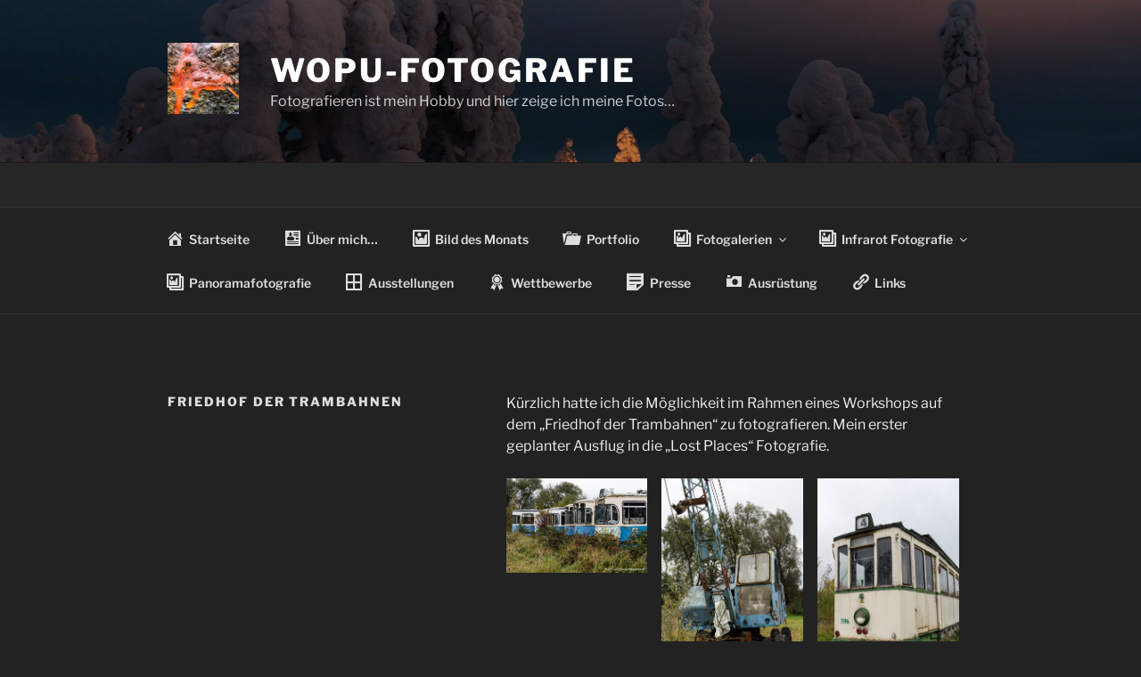

--- FILE ---
content_type: text/html; charset=UTF-8
request_url: https://wopu-fotografie.de/friedhof-der-trambahnen/
body_size: 27396
content:
<!DOCTYPE html>
<html lang="de" class="no-js no-svg">
<head>
<meta charset="UTF-8">
<meta name="viewport" content="width=device-width, initial-scale=1.0">
<link rel="profile" href="https://gmpg.org/xfn/11">

<script>(function(html){html.className = html.className.replace(/\bno-js\b/,'js')})(document.documentElement);</script>
<title>Friedhof der Trambahnen &#8211; wopu-fotografie</title>
<meta name='robots' content='max-image-preview:large' />
<link rel='dns-prefetch' href='//www.googletagmanager.com' />
<link rel="alternate" type="application/rss+xml" title="wopu-fotografie &raquo; Feed" href="https://wopu-fotografie.de/feed/" />
<link rel="alternate" type="application/rss+xml" title="wopu-fotografie &raquo; Kommentar-Feed" href="https://wopu-fotografie.de/comments/feed/" />
<link rel="alternate" title="oEmbed (JSON)" type="application/json+oembed" href="https://wopu-fotografie.de/wp-json/oembed/1.0/embed?url=https%3A%2F%2Fwopu-fotografie.de%2Ffriedhof-der-trambahnen%2F" />
<link rel="alternate" title="oEmbed (XML)" type="text/xml+oembed" href="https://wopu-fotografie.de/wp-json/oembed/1.0/embed?url=https%3A%2F%2Fwopu-fotografie.de%2Ffriedhof-der-trambahnen%2F&#038;format=xml" />
<style id='wp-img-auto-sizes-contain-inline-css'>
img:is([sizes=auto i],[sizes^="auto," i]){contain-intrinsic-size:3000px 1500px}
/*# sourceURL=wp-img-auto-sizes-contain-inline-css */
</style>
<link rel='stylesheet' id='dashicons-css' href='https://wopu-fotografie.de/wp-includes/css/dashicons.min.css?ver=6.9' media='all' />
<link rel='stylesheet' id='elusive-css' href='https://wopu-fotografie.de/wp-content/plugins/menu-icons/vendor/codeinwp/icon-picker/css/types/elusive.min.css?ver=2.0' media='all' />
<link rel='stylesheet' id='menu-icon-font-awesome-css' href='https://wopu-fotografie.de/wp-content/plugins/menu-icons/css/fontawesome/css/all.min.css?ver=5.15.4' media='all' />
<link rel='stylesheet' id='foundation-icons-css' href='https://wopu-fotografie.de/wp-content/plugins/menu-icons/vendor/codeinwp/icon-picker/css/types/foundation-icons.min.css?ver=3.0' media='all' />
<link rel='stylesheet' id='genericons-css' href='https://wopu-fotografie.de/wp-content/plugins/menu-icons/vendor/codeinwp/icon-picker/css/types/genericons.min.css?ver=3.4' media='all' />
<link rel='stylesheet' id='menu-icons-extra-css' href='https://wopu-fotografie.de/wp-content/plugins/menu-icons/css/extra.min.css?ver=0.13.19' media='all' />
<style id='wp-emoji-styles-inline-css'>

	img.wp-smiley, img.emoji {
		display: inline !important;
		border: none !important;
		box-shadow: none !important;
		height: 1em !important;
		width: 1em !important;
		margin: 0 0.07em !important;
		vertical-align: -0.1em !important;
		background: none !important;
		padding: 0 !important;
	}
/*# sourceURL=wp-emoji-styles-inline-css */
</style>
<style id='wp-block-library-inline-css'>
:root{--wp-block-synced-color:#7a00df;--wp-block-synced-color--rgb:122,0,223;--wp-bound-block-color:var(--wp-block-synced-color);--wp-editor-canvas-background:#ddd;--wp-admin-theme-color:#007cba;--wp-admin-theme-color--rgb:0,124,186;--wp-admin-theme-color-darker-10:#006ba1;--wp-admin-theme-color-darker-10--rgb:0,107,160.5;--wp-admin-theme-color-darker-20:#005a87;--wp-admin-theme-color-darker-20--rgb:0,90,135;--wp-admin-border-width-focus:2px}@media (min-resolution:192dpi){:root{--wp-admin-border-width-focus:1.5px}}.wp-element-button{cursor:pointer}:root .has-very-light-gray-background-color{background-color:#eee}:root .has-very-dark-gray-background-color{background-color:#313131}:root .has-very-light-gray-color{color:#eee}:root .has-very-dark-gray-color{color:#313131}:root .has-vivid-green-cyan-to-vivid-cyan-blue-gradient-background{background:linear-gradient(135deg,#00d084,#0693e3)}:root .has-purple-crush-gradient-background{background:linear-gradient(135deg,#34e2e4,#4721fb 50%,#ab1dfe)}:root .has-hazy-dawn-gradient-background{background:linear-gradient(135deg,#faaca8,#dad0ec)}:root .has-subdued-olive-gradient-background{background:linear-gradient(135deg,#fafae1,#67a671)}:root .has-atomic-cream-gradient-background{background:linear-gradient(135deg,#fdd79a,#004a59)}:root .has-nightshade-gradient-background{background:linear-gradient(135deg,#330968,#31cdcf)}:root .has-midnight-gradient-background{background:linear-gradient(135deg,#020381,#2874fc)}:root{--wp--preset--font-size--normal:16px;--wp--preset--font-size--huge:42px}.has-regular-font-size{font-size:1em}.has-larger-font-size{font-size:2.625em}.has-normal-font-size{font-size:var(--wp--preset--font-size--normal)}.has-huge-font-size{font-size:var(--wp--preset--font-size--huge)}.has-text-align-center{text-align:center}.has-text-align-left{text-align:left}.has-text-align-right{text-align:right}.has-fit-text{white-space:nowrap!important}#end-resizable-editor-section{display:none}.aligncenter{clear:both}.items-justified-left{justify-content:flex-start}.items-justified-center{justify-content:center}.items-justified-right{justify-content:flex-end}.items-justified-space-between{justify-content:space-between}.screen-reader-text{border:0;clip-path:inset(50%);height:1px;margin:-1px;overflow:hidden;padding:0;position:absolute;width:1px;word-wrap:normal!important}.screen-reader-text:focus{background-color:#ddd;clip-path:none;color:#444;display:block;font-size:1em;height:auto;left:5px;line-height:normal;padding:15px 23px 14px;text-decoration:none;top:5px;width:auto;z-index:100000}html :where(.has-border-color){border-style:solid}html :where([style*=border-top-color]){border-top-style:solid}html :where([style*=border-right-color]){border-right-style:solid}html :where([style*=border-bottom-color]){border-bottom-style:solid}html :where([style*=border-left-color]){border-left-style:solid}html :where([style*=border-width]){border-style:solid}html :where([style*=border-top-width]){border-top-style:solid}html :where([style*=border-right-width]){border-right-style:solid}html :where([style*=border-bottom-width]){border-bottom-style:solid}html :where([style*=border-left-width]){border-left-style:solid}html :where(img[class*=wp-image-]){height:auto;max-width:100%}:where(figure){margin:0 0 1em}html :where(.is-position-sticky){--wp-admin--admin-bar--position-offset:var(--wp-admin--admin-bar--height,0px)}@media screen and (max-width:600px){html :where(.is-position-sticky){--wp-admin--admin-bar--position-offset:0px}}

/*# sourceURL=wp-block-library-inline-css */
</style><style id='global-styles-inline-css'>
:root{--wp--preset--aspect-ratio--square: 1;--wp--preset--aspect-ratio--4-3: 4/3;--wp--preset--aspect-ratio--3-4: 3/4;--wp--preset--aspect-ratio--3-2: 3/2;--wp--preset--aspect-ratio--2-3: 2/3;--wp--preset--aspect-ratio--16-9: 16/9;--wp--preset--aspect-ratio--9-16: 9/16;--wp--preset--color--black: #000000;--wp--preset--color--cyan-bluish-gray: #abb8c3;--wp--preset--color--white: #ffffff;--wp--preset--color--pale-pink: #f78da7;--wp--preset--color--vivid-red: #cf2e2e;--wp--preset--color--luminous-vivid-orange: #ff6900;--wp--preset--color--luminous-vivid-amber: #fcb900;--wp--preset--color--light-green-cyan: #7bdcb5;--wp--preset--color--vivid-green-cyan: #00d084;--wp--preset--color--pale-cyan-blue: #8ed1fc;--wp--preset--color--vivid-cyan-blue: #0693e3;--wp--preset--color--vivid-purple: #9b51e0;--wp--preset--gradient--vivid-cyan-blue-to-vivid-purple: linear-gradient(135deg,rgb(6,147,227) 0%,rgb(155,81,224) 100%);--wp--preset--gradient--light-green-cyan-to-vivid-green-cyan: linear-gradient(135deg,rgb(122,220,180) 0%,rgb(0,208,130) 100%);--wp--preset--gradient--luminous-vivid-amber-to-luminous-vivid-orange: linear-gradient(135deg,rgb(252,185,0) 0%,rgb(255,105,0) 100%);--wp--preset--gradient--luminous-vivid-orange-to-vivid-red: linear-gradient(135deg,rgb(255,105,0) 0%,rgb(207,46,46) 100%);--wp--preset--gradient--very-light-gray-to-cyan-bluish-gray: linear-gradient(135deg,rgb(238,238,238) 0%,rgb(169,184,195) 100%);--wp--preset--gradient--cool-to-warm-spectrum: linear-gradient(135deg,rgb(74,234,220) 0%,rgb(151,120,209) 20%,rgb(207,42,186) 40%,rgb(238,44,130) 60%,rgb(251,105,98) 80%,rgb(254,248,76) 100%);--wp--preset--gradient--blush-light-purple: linear-gradient(135deg,rgb(255,206,236) 0%,rgb(152,150,240) 100%);--wp--preset--gradient--blush-bordeaux: linear-gradient(135deg,rgb(254,205,165) 0%,rgb(254,45,45) 50%,rgb(107,0,62) 100%);--wp--preset--gradient--luminous-dusk: linear-gradient(135deg,rgb(255,203,112) 0%,rgb(199,81,192) 50%,rgb(65,88,208) 100%);--wp--preset--gradient--pale-ocean: linear-gradient(135deg,rgb(255,245,203) 0%,rgb(182,227,212) 50%,rgb(51,167,181) 100%);--wp--preset--gradient--electric-grass: linear-gradient(135deg,rgb(202,248,128) 0%,rgb(113,206,126) 100%);--wp--preset--gradient--midnight: linear-gradient(135deg,rgb(2,3,129) 0%,rgb(40,116,252) 100%);--wp--preset--font-size--small: 13px;--wp--preset--font-size--medium: 20px;--wp--preset--font-size--large: 36px;--wp--preset--font-size--x-large: 42px;--wp--preset--spacing--20: 0.44rem;--wp--preset--spacing--30: 0.67rem;--wp--preset--spacing--40: 1rem;--wp--preset--spacing--50: 1.5rem;--wp--preset--spacing--60: 2.25rem;--wp--preset--spacing--70: 3.38rem;--wp--preset--spacing--80: 5.06rem;--wp--preset--shadow--natural: 6px 6px 9px rgba(0, 0, 0, 0.2);--wp--preset--shadow--deep: 12px 12px 50px rgba(0, 0, 0, 0.4);--wp--preset--shadow--sharp: 6px 6px 0px rgba(0, 0, 0, 0.2);--wp--preset--shadow--outlined: 6px 6px 0px -3px rgb(255, 255, 255), 6px 6px rgb(0, 0, 0);--wp--preset--shadow--crisp: 6px 6px 0px rgb(0, 0, 0);}:where(.is-layout-flex){gap: 0.5em;}:where(.is-layout-grid){gap: 0.5em;}body .is-layout-flex{display: flex;}.is-layout-flex{flex-wrap: wrap;align-items: center;}.is-layout-flex > :is(*, div){margin: 0;}body .is-layout-grid{display: grid;}.is-layout-grid > :is(*, div){margin: 0;}:where(.wp-block-columns.is-layout-flex){gap: 2em;}:where(.wp-block-columns.is-layout-grid){gap: 2em;}:where(.wp-block-post-template.is-layout-flex){gap: 1.25em;}:where(.wp-block-post-template.is-layout-grid){gap: 1.25em;}.has-black-color{color: var(--wp--preset--color--black) !important;}.has-cyan-bluish-gray-color{color: var(--wp--preset--color--cyan-bluish-gray) !important;}.has-white-color{color: var(--wp--preset--color--white) !important;}.has-pale-pink-color{color: var(--wp--preset--color--pale-pink) !important;}.has-vivid-red-color{color: var(--wp--preset--color--vivid-red) !important;}.has-luminous-vivid-orange-color{color: var(--wp--preset--color--luminous-vivid-orange) !important;}.has-luminous-vivid-amber-color{color: var(--wp--preset--color--luminous-vivid-amber) !important;}.has-light-green-cyan-color{color: var(--wp--preset--color--light-green-cyan) !important;}.has-vivid-green-cyan-color{color: var(--wp--preset--color--vivid-green-cyan) !important;}.has-pale-cyan-blue-color{color: var(--wp--preset--color--pale-cyan-blue) !important;}.has-vivid-cyan-blue-color{color: var(--wp--preset--color--vivid-cyan-blue) !important;}.has-vivid-purple-color{color: var(--wp--preset--color--vivid-purple) !important;}.has-black-background-color{background-color: var(--wp--preset--color--black) !important;}.has-cyan-bluish-gray-background-color{background-color: var(--wp--preset--color--cyan-bluish-gray) !important;}.has-white-background-color{background-color: var(--wp--preset--color--white) !important;}.has-pale-pink-background-color{background-color: var(--wp--preset--color--pale-pink) !important;}.has-vivid-red-background-color{background-color: var(--wp--preset--color--vivid-red) !important;}.has-luminous-vivid-orange-background-color{background-color: var(--wp--preset--color--luminous-vivid-orange) !important;}.has-luminous-vivid-amber-background-color{background-color: var(--wp--preset--color--luminous-vivid-amber) !important;}.has-light-green-cyan-background-color{background-color: var(--wp--preset--color--light-green-cyan) !important;}.has-vivid-green-cyan-background-color{background-color: var(--wp--preset--color--vivid-green-cyan) !important;}.has-pale-cyan-blue-background-color{background-color: var(--wp--preset--color--pale-cyan-blue) !important;}.has-vivid-cyan-blue-background-color{background-color: var(--wp--preset--color--vivid-cyan-blue) !important;}.has-vivid-purple-background-color{background-color: var(--wp--preset--color--vivid-purple) !important;}.has-black-border-color{border-color: var(--wp--preset--color--black) !important;}.has-cyan-bluish-gray-border-color{border-color: var(--wp--preset--color--cyan-bluish-gray) !important;}.has-white-border-color{border-color: var(--wp--preset--color--white) !important;}.has-pale-pink-border-color{border-color: var(--wp--preset--color--pale-pink) !important;}.has-vivid-red-border-color{border-color: var(--wp--preset--color--vivid-red) !important;}.has-luminous-vivid-orange-border-color{border-color: var(--wp--preset--color--luminous-vivid-orange) !important;}.has-luminous-vivid-amber-border-color{border-color: var(--wp--preset--color--luminous-vivid-amber) !important;}.has-light-green-cyan-border-color{border-color: var(--wp--preset--color--light-green-cyan) !important;}.has-vivid-green-cyan-border-color{border-color: var(--wp--preset--color--vivid-green-cyan) !important;}.has-pale-cyan-blue-border-color{border-color: var(--wp--preset--color--pale-cyan-blue) !important;}.has-vivid-cyan-blue-border-color{border-color: var(--wp--preset--color--vivid-cyan-blue) !important;}.has-vivid-purple-border-color{border-color: var(--wp--preset--color--vivid-purple) !important;}.has-vivid-cyan-blue-to-vivid-purple-gradient-background{background: var(--wp--preset--gradient--vivid-cyan-blue-to-vivid-purple) !important;}.has-light-green-cyan-to-vivid-green-cyan-gradient-background{background: var(--wp--preset--gradient--light-green-cyan-to-vivid-green-cyan) !important;}.has-luminous-vivid-amber-to-luminous-vivid-orange-gradient-background{background: var(--wp--preset--gradient--luminous-vivid-amber-to-luminous-vivid-orange) !important;}.has-luminous-vivid-orange-to-vivid-red-gradient-background{background: var(--wp--preset--gradient--luminous-vivid-orange-to-vivid-red) !important;}.has-very-light-gray-to-cyan-bluish-gray-gradient-background{background: var(--wp--preset--gradient--very-light-gray-to-cyan-bluish-gray) !important;}.has-cool-to-warm-spectrum-gradient-background{background: var(--wp--preset--gradient--cool-to-warm-spectrum) !important;}.has-blush-light-purple-gradient-background{background: var(--wp--preset--gradient--blush-light-purple) !important;}.has-blush-bordeaux-gradient-background{background: var(--wp--preset--gradient--blush-bordeaux) !important;}.has-luminous-dusk-gradient-background{background: var(--wp--preset--gradient--luminous-dusk) !important;}.has-pale-ocean-gradient-background{background: var(--wp--preset--gradient--pale-ocean) !important;}.has-electric-grass-gradient-background{background: var(--wp--preset--gradient--electric-grass) !important;}.has-midnight-gradient-background{background: var(--wp--preset--gradient--midnight) !important;}.has-small-font-size{font-size: var(--wp--preset--font-size--small) !important;}.has-medium-font-size{font-size: var(--wp--preset--font-size--medium) !important;}.has-large-font-size{font-size: var(--wp--preset--font-size--large) !important;}.has-x-large-font-size{font-size: var(--wp--preset--font-size--x-large) !important;}
/*# sourceURL=global-styles-inline-css */
</style>

<style id='classic-theme-styles-inline-css'>
/*! This file is auto-generated */
.wp-block-button__link{color:#fff;background-color:#32373c;border-radius:9999px;box-shadow:none;text-decoration:none;padding:calc(.667em + 2px) calc(1.333em + 2px);font-size:1.125em}.wp-block-file__button{background:#32373c;color:#fff;text-decoration:none}
/*# sourceURL=/wp-includes/css/classic-themes.min.css */
</style>
<link rel='stylesheet' id='cptch_stylesheet-css' href='https://wopu-fotografie.de/wp-content/plugins/captcha/css/front_end_style.css?ver=4.4.5' media='all' />
<link rel='stylesheet' id='cptch_desktop_style-css' href='https://wopu-fotografie.de/wp-content/plugins/captcha/css/desktop_style.css?ver=4.4.5' media='all' />
<link rel='stylesheet' id='twentyseventeen-fonts-css' href='https://wopu-fotografie.de/wp-content/themes/twentyseventeen/assets/fonts/font-libre-franklin.css?ver=20230328' media='all' />
<link rel='stylesheet' id='twentyseventeen-style-css' href='https://wopu-fotografie.de/wp-content/themes/twentyseventeen/style.css?ver=20250415' media='all' />
<link rel='stylesheet' id='twentyseventeen-block-style-css' href='https://wopu-fotografie.de/wp-content/themes/twentyseventeen/assets/css/blocks.css?ver=20240729' media='all' />
<link rel='stylesheet' id='twentyseventeen-colors-dark-css' href='https://wopu-fotografie.de/wp-content/themes/twentyseventeen/assets/css/colors-dark.css?ver=20240412' media='all' />
<link rel='stylesheet' id='slb_core-css' href='https://wopu-fotografie.de/wp-content/plugins/simple-lightbox/client/css/app.css?ver=2.9.4' media='all' />
<link rel='stylesheet' id='tablepress-default-css' href='https://wopu-fotografie.de/wp-content/plugins/tablepress/css/build/default.css?ver=3.2.5' media='all' />
<!--n2css--><!--n2js--><script src="https://wopu-fotografie.de/wp-includes/js/jquery/jquery.min.js?ver=3.7.1" id="jquery-core-js"></script>
<script src="https://wopu-fotografie.de/wp-includes/js/jquery/jquery-migrate.min.js?ver=3.4.1" id="jquery-migrate-js"></script>
<script id="twentyseventeen-global-js-extra">
var twentyseventeenScreenReaderText = {"quote":"\u003Csvg class=\"icon icon-quote-right\" aria-hidden=\"true\" role=\"img\"\u003E \u003Cuse href=\"#icon-quote-right\" xlink:href=\"#icon-quote-right\"\u003E\u003C/use\u003E \u003C/svg\u003E","expand":"Untermen\u00fc \u00f6ffnen","collapse":"Untermen\u00fc schlie\u00dfen","icon":"\u003Csvg class=\"icon icon-angle-down\" aria-hidden=\"true\" role=\"img\"\u003E \u003Cuse href=\"#icon-angle-down\" xlink:href=\"#icon-angle-down\"\u003E\u003C/use\u003E \u003Cspan class=\"svg-fallback icon-angle-down\"\u003E\u003C/span\u003E\u003C/svg\u003E"};
//# sourceURL=twentyseventeen-global-js-extra
</script>
<script src="https://wopu-fotografie.de/wp-content/themes/twentyseventeen/assets/js/global.js?ver=20211130" id="twentyseventeen-global-js" defer data-wp-strategy="defer"></script>
<script src="https://wopu-fotografie.de/wp-content/themes/twentyseventeen/assets/js/navigation.js?ver=20210122" id="twentyseventeen-navigation-js" defer data-wp-strategy="defer"></script>
<script src="https://wopu-fotografie.de/wp-content/plugins/wp-image-zoooom/assets/js/jquery.image_zoom.min.js?ver=1.60" id="image_zoooom-js" defer data-wp-strategy="defer"></script>
<script id="image_zoooom-init-js-extra">
var IZ = {"options":{"lensShape":"square","zoomType":"lens","lensSize":900,"borderSize":1,"borderColour":"#ffffff","cursor":"default","lensFadeIn":2000,"lensFadeOut":2000},"with_woocommerce":"0","exchange_thumbnails":"0","enable_mobile":"1","woo_categories":"0","woo_slider":"0","enable_surecart":"0"};
//# sourceURL=image_zoooom-init-js-extra
</script>
<script src="https://wopu-fotografie.de/wp-content/plugins/wp-image-zoooom/assets/js/image_zoom-init.js?ver=1.60" id="image_zoooom-init-js" defer data-wp-strategy="defer"></script>

<!-- Google Tag (gtac.js) durch Site-Kit hinzugefügt -->
<!-- Von Site Kit hinzugefügtes Google-Analytics-Snippet -->
<script src="https://www.googletagmanager.com/gtag/js?id=GT-NBQQ4784" id="google_gtagjs-js" async></script>
<script id="google_gtagjs-js-after">
window.dataLayer = window.dataLayer || [];function gtag(){dataLayer.push(arguments);}
gtag("set","linker",{"domains":["wopu-fotografie.de"]});
gtag("js", new Date());
gtag("set", "developer_id.dZTNiMT", true);
gtag("config", "GT-NBQQ4784", {"googlesitekit_post_type":"page"});
 window._googlesitekit = window._googlesitekit || {}; window._googlesitekit.throttledEvents = []; window._googlesitekit.gtagEvent = (name, data) => { var key = JSON.stringify( { name, data } ); if ( !! window._googlesitekit.throttledEvents[ key ] ) { return; } window._googlesitekit.throttledEvents[ key ] = true; setTimeout( () => { delete window._googlesitekit.throttledEvents[ key ]; }, 5 ); gtag( "event", name, { ...data, event_source: "site-kit" } ); }; 
//# sourceURL=google_gtagjs-js-after
</script>
<link rel="https://api.w.org/" href="https://wopu-fotografie.de/wp-json/" /><link rel="alternate" title="JSON" type="application/json" href="https://wopu-fotografie.de/wp-json/wp/v2/pages/3363" /><link rel="EditURI" type="application/rsd+xml" title="RSD" href="https://wopu-fotografie.de/xmlrpc.php?rsd" />
<meta name="generator" content="WordPress 6.9" />
<link rel="canonical" href="https://wopu-fotografie.de/friedhof-der-trambahnen/" />
<link rel='shortlink' href='https://wopu-fotografie.de/?p=3363' />
<meta name="generator" content="Site Kit by Google 1.170.0" /><style>.recentcomments a{display:inline !important;padding:0 !important;margin:0 !important;}</style><style>img.zoooom,.zoooom img{padding:0!important;}</style><script></script><link rel="icon" href="https://wopu-fotografie.de/wp-content/uploads/2017/03/cropped-wwbsite-icon-32x32.jpg" sizes="32x32" />
<link rel="icon" href="https://wopu-fotografie.de/wp-content/uploads/2017/03/cropped-wwbsite-icon-192x192.jpg" sizes="192x192" />
<link rel="apple-touch-icon" href="https://wopu-fotografie.de/wp-content/uploads/2017/03/cropped-wwbsite-icon-180x180.jpg" />
<meta name="msapplication-TileImage" content="https://wopu-fotografie.de/wp-content/uploads/2017/03/cropped-wwbsite-icon-270x270.jpg" />
</head>

<body class="wp-singular page-template-default page page-id-3363 wp-custom-logo wp-embed-responsive wp-theme-twentyseventeen has-header-image page-two-column colors-dark">
<div id="page" class="site">
	<a class="skip-link screen-reader-text" href="#content">
		Zum Inhalt springen	</a>

	<header id="masthead" class="site-header">

		<div class="custom-header">

		<div class="custom-header-media">
			<div id="wp-custom-header" class="wp-custom-header"><img src="https://wopu-fotografie.de/wp-content/uploads/2018/03/cropped-header-Finnland-001.jpg" width="2000" height="1200" alt="" srcset="https://wopu-fotografie.de/wp-content/uploads/2018/03/cropped-header-Finnland-001.jpg 2000w, https://wopu-fotografie.de/wp-content/uploads/2018/03/cropped-header-Finnland-001-300x180.jpg 300w, https://wopu-fotografie.de/wp-content/uploads/2018/03/cropped-header-Finnland-001-768x461.jpg 768w" sizes="(max-width: 767px) 200vw, 100vw" decoding="async" fetchpriority="high" /></div>		</div>

	<div class="site-branding">
	<div class="wrap">

		<a href="https://wopu-fotografie.de/" class="custom-logo-link" rel="home"><img width="250" height="250" src="https://wopu-fotografie.de/wp-content/uploads/2017/03/cropped-wwbsite-icon-1.jpg" class="custom-logo" alt="wopu-fotografie" decoding="async" srcset="https://wopu-fotografie.de/wp-content/uploads/2017/03/cropped-wwbsite-icon-1.jpg 250w, https://wopu-fotografie.de/wp-content/uploads/2017/03/cropped-wwbsite-icon-1-150x150.jpg 150w, https://wopu-fotografie.de/wp-content/uploads/2017/03/cropped-wwbsite-icon-1-100x100.jpg 100w" sizes="100vw" /></a>
		<div class="site-branding-text">
										<p class="site-title"><a href="https://wopu-fotografie.de/" rel="home" >wopu-fotografie</a></p>
			
							<p class="site-description">Fotografieren ist mein Hobby und hier zeige ich meine Fotos&#8230;</p>
					</div><!-- .site-branding-text -->

		
	</div><!-- .wrap -->
</div><!-- .site-branding -->

</div><!-- .custom-header -->

					<div class="navigation-top">
				<div class="wrap">
					<nav id="site-navigation" class="main-navigation" aria-label="Oberes Menü">
	<button class="menu-toggle" aria-controls="top-menu" aria-expanded="false">
		<svg class="icon icon-bars" aria-hidden="true" role="img"> <use href="#icon-bars" xlink:href="#icon-bars"></use> </svg><svg class="icon icon-close" aria-hidden="true" role="img"> <use href="#icon-close" xlink:href="#icon-close"></use> </svg>Menü	</button>

	<div class="menu-hauptmenue-container"><ul id="top-menu" class="menu"><li id="menu-item-608" class="menu-item menu-item-type-custom menu-item-object-custom menu-item-home menu-item-608"><a href="https://wopu-fotografie.de"><i class="_mi _before dashicons dashicons-admin-home" aria-hidden="true" style="font-size:1.5em;"></i><span>Startseite</span></a></li>
<li id="menu-item-609" class="menu-item menu-item-type-post_type menu-item-object-page menu-item-609"><a href="https://wopu-fotografie.de/ueber-mich/"><i class="_mi _before dashicons dashicons-id-alt" aria-hidden="true" style="font-size:1.5em;"></i><span>Über mich…</span></a></li>
<li id="menu-item-610" class="menu-item menu-item-type-post_type menu-item-object-page menu-item-610"><a href="https://wopu-fotografie.de/bild-des-monats/"><i class="_mi _before dashicons dashicons-format-image" aria-hidden="true" style="font-size:1.5em;"></i><span>Bild des Monats</span></a></li>
<li id="menu-item-1025" class="menu-item menu-item-type-post_type menu-item-object-page menu-item-1025"><a href="https://wopu-fotografie.de/portfolio/"><i class="_mi _before dashicons dashicons-portfolio" aria-hidden="true" style="font-size:1.5em;"></i><span>Portfolio</span></a></li>
<li id="menu-item-611" class="menu-item menu-item-type-post_type menu-item-object-page current-menu-ancestor current_page_ancestor menu-item-has-children menu-item-611"><a href="https://wopu-fotografie.de/fotogalerien/"><i class="_mi _before dashicons dashicons-format-gallery" aria-hidden="true" style="font-size:1.5em;"></i><span>Fotogalerien</span><svg class="icon icon-angle-down" aria-hidden="true" role="img"> <use href="#icon-angle-down" xlink:href="#icon-angle-down"></use> </svg></a>
<ul class="sub-menu">
	<li id="menu-item-2218" class="menu-item menu-item-type-post_type menu-item-object-page menu-item-has-children menu-item-2218"><a href="https://wopu-fotografie.de/regionales/"><i class="_mi _before dashicons dashicons-format-gallery" aria-hidden="true" style="font-size:1.5em;"></i><span>Regionales</span><svg class="icon icon-angle-down" aria-hidden="true" role="img"> <use href="#icon-angle-down" xlink:href="#icon-angle-down"></use> </svg></a>
	<ul class="sub-menu">
		<li id="menu-item-5021" class="menu-item menu-item-type-post_type menu-item-object-page menu-item-5021"><a href="https://wopu-fotografie.de/polarlicht-ueber-der-oberpfalz-im-mai-2024/"><i class="_mi _before dashicons dashicons-format-gallery" aria-hidden="true"></i><span>Polarlicht über der Oberpfalz im Mai 2024</span></a></li>
		<li id="menu-item-2808" class="menu-item menu-item-type-post_type menu-item-object-page menu-item-2808"><a href="https://wopu-fotografie.de/regensburg-impressionen/"><i class="_mi _before dashicons dashicons-format-gallery" aria-hidden="true"></i><span>Regensburg Impressionen</span></a></li>
		<li id="menu-item-2716" class="menu-item menu-item-type-post_type menu-item-object-page menu-item-2716"><a href="https://wopu-fotografie.de/regensburg-anders/"><i class="_mi _before dashicons dashicons-format-gallery" aria-hidden="true" style="font-size:1.5em;"></i><span>REGENSBURG anders 1</span></a></li>
		<li id="menu-item-2760" class="menu-item menu-item-type-post_type menu-item-object-page menu-item-2760"><a href="https://wopu-fotografie.de/regensburg-anders-2/"><i class="_mi _before dashicons dashicons-format-gallery" aria-hidden="true" style="font-size:1.5em;"></i><span>REGENSBURG anders 2</span></a></li>
		<li id="menu-item-2220" class="menu-item menu-item-type-post_type menu-item-object-page menu-item-2220"><a href="https://wopu-fotografie.de/burgruine-donaustauf/"><i class="_mi _before dashicons dashicons-format-gallery" aria-hidden="true" style="font-size:1.5em;"></i><span>Burgruine Donaustauf</span></a></li>
		<li id="menu-item-3285" class="menu-item menu-item-type-post_type menu-item-object-page menu-item-3285"><a href="https://wopu-fotografie.de/bruecke-donaustauf/"><i class="_mi _before dashicons dashicons-format-gallery" aria-hidden="true" style="font-size:1.5em;"></i><span>Brücke Donaustauf</span></a></li>
		<li id="menu-item-3320" class="menu-item menu-item-type-post_type menu-item-object-page menu-item-3320"><a href="https://wopu-fotografie.de/die-walhalla-wird-175-jahre-alt/"><i class="_mi _before dashicons dashicons-format-gallery" aria-hidden="true" style="font-size:1.5em;"></i><span>Die Walhalla wird 175 Jahre alt…</span></a></li>
		<li id="menu-item-3446" class="menu-item menu-item-type-post_type menu-item-object-page menu-item-3446"><a href="https://wopu-fotografie.de/regensburg-bei-hochwasser/"><i class="_mi _before dashicons dashicons-format-gallery" aria-hidden="true" style="font-size:1.5em;"></i><span>Regensburg bei Hochwasser</span></a></li>
		<li id="menu-item-3493" class="menu-item menu-item-type-post_type menu-item-object-page menu-item-3493"><a href="https://wopu-fotografie.de/die-walhalla-mit-dem-fisheye-fotografiert/"><i class="_mi _before dashicons dashicons-format-gallery" aria-hidden="true" style="font-size:1.5em;"></i><span>Die Walhalla mit dem Fisheye fotografiert</span></a></li>
		<li id="menu-item-4070" class="menu-item menu-item-type-post_type menu-item-object-page menu-item-4070"><a href="https://wopu-fotografie.de/botanischer-garten-regensburg-2021/"><i class="_mi _before dashicons dashicons-format-gallery" aria-hidden="true" style="font-size:1.5em;"></i><span>Botanischer Garten Regensburg 2021</span></a></li>
		<li id="menu-item-4325" class="menu-item menu-item-type-post_type menu-item-object-page menu-item-4325"><a href="https://wopu-fotografie.de/abendstimmung-am-guggi-2022/"><i class="_mi _before dashicons dashicons-format-gallery" aria-hidden="true" style="font-size:1.5em;"></i><span>Abendstimmung am Guggi 2022</span></a></li>
		<li id="menu-item-4390" class="menu-item menu-item-type-post_type menu-item-object-page menu-item-4390"><a href="https://wopu-fotografie.de/lichterglanz-auf-der-dult/"><i class="_mi _before dashicons dashicons-format-gallery" aria-hidden="true" style="font-size:1.5em;"></i><span>Lichterglanz auf der Dult</span></a></li>
	</ul>
</li>
	<li id="menu-item-1658" class="menu-item menu-item-type-post_type menu-item-object-page menu-item-has-children menu-item-1658"><a href="https://wopu-fotografie.de/fotoreisen/"><i class="_mi _before dashicons dashicons-format-gallery" aria-hidden="true" style="font-size:1.5em;"></i><span>Fotoreisen</span><svg class="icon icon-angle-down" aria-hidden="true" role="img"> <use href="#icon-angle-down" xlink:href="#icon-angle-down"></use> </svg></a>
	<ul class="sub-menu">
		<li id="menu-item-3752" class="menu-item menu-item-type-post_type menu-item-object-page menu-item-3752"><a href="https://wopu-fotografie.de/finnland-nordlicht-2018/"><i class="_mi _before dashicons dashicons-format-gallery" aria-hidden="true" style="font-size:1.5em;"></i><span>Finnland Nordlicht 2018</span></a></li>
		<li id="menu-item-2956" class="menu-item menu-item-type-post_type menu-item-object-page menu-item-2956"><a href="https://wopu-fotografie.de/schottland-2017/"><i class="_mi _before dashicons dashicons-format-gallery" aria-hidden="true" style="font-size:1.5em;"></i><span>Schottland 2017</span></a></li>
		<li id="menu-item-616" class="menu-item menu-item-type-post_type menu-item-object-page menu-item-616"><a href="https://wopu-fotografie.de/bergell/"><i class="_mi _before dashicons dashicons-format-gallery" aria-hidden="true" style="font-size:1.5em;"></i><span>Bergell</span></a></li>
		<li id="menu-item-885" class="menu-item menu-item-type-post_type menu-item-object-page menu-item-885"><a href="https://wopu-fotografie.de/island/"><i class="_mi _before dashicons dashicons-format-gallery" aria-hidden="true" style="font-size:1.5em;"></i><span>Island 2015</span></a></li>
		<li id="menu-item-2578" class="menu-item menu-item-type-post_type menu-item-object-page menu-item-2578"><a href="https://wopu-fotografie.de/island-2017/"><i class="_mi _before dashicons dashicons-format-gallery" aria-hidden="true" style="font-size:1.5em;"></i><span>Island 2017</span></a></li>
		<li id="menu-item-4934" class="menu-item menu-item-type-post_type menu-item-object-page menu-item-4934"><a href="https://wopu-fotografie.de/island-2023/"><i class="_mi _before dashicons dashicons-format-gallery" aria-hidden="true" style="font-size:1.5em;"></i><span>Island 2023</span></a></li>
		<li id="menu-item-617" class="menu-item menu-item-type-post_type menu-item-object-page menu-item-617"><a href="https://wopu-fotografie.de/sylt/"><i class="_mi _before dashicons dashicons-format-gallery" aria-hidden="true" style="font-size:1.5em;"></i><span>Sylt</span></a></li>
		<li id="menu-item-1013" class="menu-item menu-item-type-post_type menu-item-object-page menu-item-1013"><a href="https://wopu-fotografie.de/zingst/"><i class="_mi _before dashicons dashicons-format-gallery" aria-hidden="true" style="font-size:1.5em;"></i><span>Zingst</span></a></li>
		<li id="menu-item-1666" class="menu-item menu-item-type-post_type menu-item-object-page menu-item-1666"><a href="https://wopu-fotografie.de/toskana/"><i class="_mi _before dashicons dashicons-format-gallery" aria-hidden="true" style="font-size:1.5em;"></i><span>Toskana</span></a></li>
		<li id="menu-item-1667" class="menu-item menu-item-type-post_type menu-item-object-page menu-item-1667"><a href="https://wopu-fotografie.de/mueritz-und-dessau/"><i class="_mi _before dashicons dashicons-format-gallery" aria-hidden="true" style="font-size:1.5em;"></i><span>Müritz und Dessau</span></a></li>
		<li id="menu-item-1668" class="menu-item menu-item-type-post_type menu-item-object-page menu-item-1668"><a href="https://wopu-fotografie.de/bodensee/"><i class="_mi _before dashicons dashicons-format-gallery" aria-hidden="true" style="font-size:1.5em;"></i><span>Bodensee</span></a></li>
	</ul>
</li>
	<li id="menu-item-1660" class="menu-item menu-item-type-post_type menu-item-object-page menu-item-has-children menu-item-1660"><a href="https://wopu-fotografie.de/stadtlandschaften/"><i class="_mi _before dashicons dashicons-format-gallery" aria-hidden="true" style="font-size:1.5em;"></i><span>Stadtlandschaften</span><svg class="icon icon-angle-down" aria-hidden="true" role="img"> <use href="#icon-angle-down" xlink:href="#icon-angle-down"></use> </svg></a>
	<ul class="sub-menu">
		<li id="menu-item-938" class="menu-item menu-item-type-post_type menu-item-object-page menu-item-938"><a href="https://wopu-fotografie.de/venedig/"><i class="_mi _before dashicons dashicons-format-gallery" aria-hidden="true" style="font-size:1.5em;"></i><span>Venedig</span></a></li>
		<li id="menu-item-1662" class="menu-item menu-item-type-post_type menu-item-object-page menu-item-1662"><a href="https://wopu-fotografie.de/frankfurt-cityscape/"><i class="_mi _before dashicons dashicons-format-gallery" aria-hidden="true" style="font-size:1.5em;"></i><span>Frankfurt – Cityscape</span></a></li>
		<li id="menu-item-2644" class="menu-item menu-item-type-post_type menu-item-object-page menu-item-2644"><a href="https://wopu-fotografie.de/frankfurt-ein-sommertag/"><i class="_mi _before dashicons dashicons-format-gallery" aria-hidden="true" style="font-size:1.5em;"></i><span>Frankfurt – Ein Sommertag</span></a></li>
	</ul>
</li>
	<li id="menu-item-1669" class="menu-item menu-item-type-post_type menu-item-object-page menu-item-has-children menu-item-1669"><a href="https://wopu-fotografie.de/tierwelten/"><i class="_mi _before dashicons dashicons-format-gallery" aria-hidden="true" style="font-size:1.5em;"></i><span>Tierwelten</span><svg class="icon icon-angle-down" aria-hidden="true" role="img"> <use href="#icon-angle-down" xlink:href="#icon-angle-down"></use> </svg></a>
	<ul class="sub-menu">
		<li id="menu-item-1670" class="menu-item menu-item-type-post_type menu-item-object-page menu-item-1670"><a href="https://wopu-fotografie.de/libellen-im-botanischen-garten-regensburg/"><i class="_mi _before dashicons dashicons-format-gallery" aria-hidden="true" style="font-size:1.5em;"></i><span>Libellen im Botanischen Garten Regensburg</span></a></li>
		<li id="menu-item-1671" class="menu-item menu-item-type-post_type menu-item-object-page menu-item-1671"><a href="https://wopu-fotografie.de/insektenwelt-manching-brandseen/"><i class="_mi _before dashicons dashicons-format-gallery" aria-hidden="true" style="font-size:1.5em;"></i><span>Insektenwelt Manching Brandseen</span></a></li>
		<li id="menu-item-1919" class="menu-item menu-item-type-post_type menu-item-object-page menu-item-1919"><a href="https://wopu-fotografie.de/muenchen-tierpark-hellabrunn/"><i class="_mi _before dashicons dashicons-format-gallery" aria-hidden="true" style="font-size:1.5em;"></i><span>München Tierpark Hellabrunn</span></a></li>
	</ul>
</li>
	<li id="menu-item-1793" class="menu-item menu-item-type-post_type menu-item-object-page current-menu-ancestor current-menu-parent current_page_parent current_page_ancestor menu-item-has-children menu-item-1793"><a href="https://wopu-fotografie.de/events-workshops/"><i class="_mi _before dashicons dashicons-format-gallery" aria-hidden="true" style="font-size:1.5em;"></i><span>Locations / Workshops</span><svg class="icon icon-angle-down" aria-hidden="true" role="img"> <use href="#icon-angle-down" xlink:href="#icon-angle-down"></use> </svg></a>
	<ul class="sub-menu">
		<li id="menu-item-5143" class="menu-item menu-item-type-post_type menu-item-object-page menu-item-5143"><a href="https://wopu-fotografie.de/himalaya-nepal-pavillion-wiesent-2024/"><i class="_mi _before dashicons dashicons-format-gallery" aria-hidden="true"></i><span>Himalaya Nepal Pavillon Wiesent 2024</span></a></li>
		<li id="menu-item-3367" class="menu-item menu-item-type-post_type menu-item-object-page current-menu-item page_item page-item-3363 current_page_item menu-item-3367"><a href="https://wopu-fotografie.de/friedhof-der-trambahnen/" aria-current="page"><i class="_mi _before dashicons dashicons-format-gallery" aria-hidden="true" style="font-size:1.5em;"></i><span>Friedhof der Trambahnen</span></a></li>
		<li id="menu-item-1852" class="menu-item menu-item-type-post_type menu-item-object-page menu-item-1852"><a href="https://wopu-fotografie.de/muenchens-u-bahn/"><i class="_mi _before dashicons dashicons-format-gallery" aria-hidden="true" style="font-size:1.5em;"></i><span>Münchens U-Bahn</span></a></li>
		<li id="menu-item-1794" class="menu-item menu-item-type-post_type menu-item-object-page menu-item-1794"><a href="https://wopu-fotografie.de/muenchens-untergrund/"><i class="_mi _before dashicons dashicons-format-gallery" aria-hidden="true" style="font-size:1.5em;"></i><span>Münchens Untergrund</span></a></li>
		<li id="menu-item-4202" class="menu-item menu-item-type-post_type menu-item-object-page menu-item-4202"><a href="https://wopu-fotografie.de/muenchen-olympiastadion/"><i class="_mi _before dashicons dashicons-format-gallery" aria-hidden="true" style="font-size:1.5em;"></i><span>München Olympiastadion</span></a></li>
		<li id="menu-item-1814" class="menu-item menu-item-type-post_type menu-item-object-page menu-item-1814"><a href="https://wopu-fotografie.de/ars-electronica-center-linz/"><i class="_mi _before dashicons dashicons-format-gallery" aria-hidden="true" style="font-size:1.5em;"></i><span>Ars Electronica Center Linz</span></a></li>
		<li id="menu-item-4389" class="menu-item menu-item-type-post_type menu-item-object-page menu-item-4389"><a href="https://wopu-fotografie.de/impressionen-vom-schrottplatz/"><i class="_mi _before dashicons dashicons-format-gallery" aria-hidden="true" style="font-size:1.5em;"></i><span>Impressionen vom Schrottplatz</span></a></li>
	</ul>
</li>
	<li id="menu-item-2014" class="menu-item menu-item-type-post_type menu-item-object-page menu-item-has-children menu-item-2014"><a href="https://wopu-fotografie.de/events/"><i class="_mi _before dashicons dashicons-format-gallery" aria-hidden="true" style="font-size:1.5em;"></i><span>Events</span><svg class="icon icon-angle-down" aria-hidden="true" role="img"> <use href="#icon-angle-down" xlink:href="#icon-angle-down"></use> </svg></a>
	<ul class="sub-menu">
		<li id="menu-item-4143" class="menu-item menu-item-type-post_type menu-item-object-page menu-item-4143"><a href="https://wopu-fotografie.de/landesgartenschau-ingolstadt-2021/"><i class="_mi _before dashicons dashicons-format-gallery" aria-hidden="true" style="font-size:1.5em;"></i><span>Landesgartenschau Ingolstadt 2021</span></a></li>
		<li id="menu-item-2360" class="menu-item menu-item-type-post_type menu-item-object-page menu-item-2360"><a href="https://wopu-fotografie.de/landesgartenschau-2017-pfaffenhofen/"><i class="_mi _before dashicons dashicons-format-gallery" aria-hidden="true" style="font-size:1.5em;"></i><span>Landesgartenschau 2017 Pfaffenhofen</span></a></li>
		<li id="menu-item-2265" class="menu-item menu-item-type-post_type menu-item-object-page menu-item-2265"><a href="https://wopu-fotografie.de/berching-kanal-im-feuerzauber/"><i class="_mi _before dashicons dashicons-format-gallery" aria-hidden="true" style="font-size:1.5em;"></i><span>Berching – Kanal im Feuerzauber</span></a></li>
		<li id="menu-item-2015" class="menu-item menu-item-type-post_type menu-item-object-page menu-item-2015"><a href="https://wopu-fotografie.de/nuernberg-blaue-nacht-2016/"><i class="_mi _before dashicons dashicons-format-gallery" aria-hidden="true" style="font-size:1.5em;"></i><span>Nürnberg – Blaue Nacht 2016</span></a></li>
		<li id="menu-item-2016" class="menu-item menu-item-type-post_type menu-item-object-page menu-item-2016"><a href="https://wopu-fotografie.de/pilsen-kulturhauptstadt-europas-2015/"><i class="_mi _before dashicons dashicons-format-gallery" aria-hidden="true" style="font-size:1.5em;"></i><span>Pilsen – Kulturhauptstadt Europas 2015</span></a></li>
	</ul>
</li>
	<li id="menu-item-2056" class="menu-item menu-item-type-post_type menu-item-object-page menu-item-has-children menu-item-2056"><a href="https://wopu-fotografie.de/naturwelten/"><i class="_mi _before dashicons dashicons-format-gallery" aria-hidden="true" style="font-size:1.5em;"></i><span>Naturwelten</span><svg class="icon icon-angle-down" aria-hidden="true" role="img"> <use href="#icon-angle-down" xlink:href="#icon-angle-down"></use> </svg></a>
	<ul class="sub-menu">
		<li id="menu-item-3266" class="menu-item menu-item-type-post_type menu-item-object-page menu-item-3266"><a href="https://wopu-fotografie.de/hirschenstein-bayerischer-wald/"><i class="_mi _before dashicons dashicons-format-gallery" aria-hidden="true" style="font-size:1.5em;"></i><span>Hirschenstein (Bayerischer Wald)</span></a></li>
		<li id="menu-item-2057" class="menu-item menu-item-type-post_type menu-item-object-page menu-item-2057"><a href="https://wopu-fotografie.de/unterlichtenwald-otterbachtal-fruehling/"><i class="_mi _before dashicons dashicons-format-gallery" aria-hidden="true" style="font-size:1.5em;"></i><span>Unterlichtenwald Otterbachtal Frühling</span></a></li>
		<li id="menu-item-2083" class="menu-item menu-item-type-post_type menu-item-object-page menu-item-2083"><a href="https://wopu-fotografie.de/unterlichtenwald-otterbachtal/"><i class="_mi _before dashicons dashicons-format-gallery" aria-hidden="true" style="font-size:1.5em;"></i><span>Unterlichtenwald Otterbachtal</span></a></li>
		<li id="menu-item-1971" class="menu-item menu-item-type-post_type menu-item-object-page menu-item-1971"><a href="https://wopu-fotografie.de/karwendel-grosser-ahornboden/"><i class="_mi _before dashicons dashicons-format-gallery" aria-hidden="true" style="font-size:1.5em;"></i><span>Karwendel – großer Ahornboden</span></a></li>
		<li id="menu-item-2134" class="menu-item menu-item-type-post_type menu-item-object-page menu-item-2134"><a href="https://wopu-fotografie.de/naturpark-nagelfluhkette/"><i class="_mi _before dashicons dashicons-format-gallery" aria-hidden="true" style="font-size:1.5em;"></i><span>Naturpark Nagelfluhkette</span></a></li>
	</ul>
</li>
</ul>
</li>
<li id="menu-item-2156" class="menu-item menu-item-type-post_type menu-item-object-page menu-item-has-children menu-item-2156"><a href="https://wopu-fotografie.de/infrarot-fotografie/"><i class="_mi _before dashicons dashicons-format-gallery" aria-hidden="true" style="font-size:1.5em;"></i><span>Infrarot Fotografie</span><svg class="icon icon-angle-down" aria-hidden="true" role="img"> <use href="#icon-angle-down" xlink:href="#icon-angle-down"></use> </svg></a>
<ul class="sub-menu">
	<li id="menu-item-2157" class="menu-item menu-item-type-post_type menu-item-object-page menu-item-2157"><a href="https://wopu-fotografie.de/am-zingster-strand/"><i class="_mi _before dashicons dashicons-format-gallery" aria-hidden="true" style="font-size:1.5em;"></i><span>Am Zingster Strand</span></a></li>
	<li id="menu-item-2158" class="menu-item menu-item-type-post_type menu-item-object-page menu-item-2158"><a href="https://wopu-fotografie.de/felder-bei-neutraubling/"><i class="_mi _before dashicons dashicons-format-gallery" aria-hidden="true" style="font-size:1.5em;"></i><span>Felder bei Neutraubling</span></a></li>
</ul>
</li>
<li id="menu-item-2375" class="menu-item menu-item-type-post_type menu-item-object-page menu-item-2375"><a href="https://wopu-fotografie.de/panoramafotografie/"><i class="_mi _before dashicons dashicons-format-gallery" aria-hidden="true" style="font-size:1.5em;"></i><span>Panoramafotografie</span></a></li>
<li id="menu-item-612" class="menu-item menu-item-type-post_type menu-item-object-page menu-item-612"><a href="https://wopu-fotografie.de/ausstellungen/"><i class="_mi _before dashicons dashicons-grid-view" aria-hidden="true" style="font-size:1.5em;"></i><span>Ausstellungen</span></a></li>
<li id="menu-item-3860" class="menu-item menu-item-type-post_type menu-item-object-page menu-item-3860"><a href="https://wopu-fotografie.de/wettbewerbe/"><i class="_mi _before dashicons dashicons-awards" aria-hidden="true" style="font-size:1.5em;"></i><span>Wettbewerbe</span></a></li>
<li id="menu-item-613" class="menu-item menu-item-type-post_type menu-item-object-page menu-item-613"><a href="https://wopu-fotografie.de/presse/"><i class="_mi _before dashicons dashicons-format-aside" aria-hidden="true" style="font-size:1.5em;"></i><span>Presse</span></a></li>
<li id="menu-item-2094" class="menu-item menu-item-type-post_type menu-item-object-page menu-item-2094"><a href="https://wopu-fotografie.de/ausruestung/"><i class="_mi _before dashicons dashicons-camera" aria-hidden="true" style="font-size:1.5em;"></i><span>Ausrüstung</span></a></li>
<li id="menu-item-615" class="menu-item menu-item-type-post_type menu-item-object-page menu-item-615"><a href="https://wopu-fotografie.de/links/"><i class="_mi _before dashicons dashicons-format-links" aria-hidden="true" style="font-size:1.5em;"></i><span>Links</span></a></li>
</ul></div>
	</nav><!-- #site-navigation -->
				</div><!-- .wrap -->
			</div><!-- .navigation-top -->
		
	</header><!-- #masthead -->

	
	<div class="site-content-contain">
		<div id="content" class="site-content">

<div class="wrap">
	<div id="primary" class="content-area">
		<main id="main" class="site-main">

			
<article id="post-3363" class="post-3363 page type-page status-publish hentry">
	<header class="entry-header">
		<h1 class="entry-title">Friedhof der Trambahnen</h1>			</header><!-- .entry-header -->
	<div class="entry-content">
		<p>Kürzlich hatte ich die Möglichkeit im Rahmen eines Workshops auf dem &#8222;Friedhof der Trambahnen&#8220; zu fotografieren. Mein erster geplanter Ausflug in die &#8222;Lost Places&#8220; Fotografie.</p>
<p><div id='gallery-1' class='gallery galleryid-3363 gallery-columns-3 gallery-size-medium'><figure class='gallery-item'>
			<div class='gallery-icon landscape'>
				<a href="https://wopu-fotografie.de/wp-content/uploads/2017/10/Friedhof-der-Trambahnen-001.jpg" data-slb-active="1" data-slb-asset="54663767" data-slb-internal="0" data-slb-group="3363_auto_1"><img decoding="async" width="300" height="200" src="https://wopu-fotografie.de/wp-content/uploads/2017/10/Friedhof-der-Trambahnen-001-300x200.jpg" class="attachment-medium size-medium" alt="" srcset="https://wopu-fotografie.de/wp-content/uploads/2017/10/Friedhof-der-Trambahnen-001-300x200.jpg 300w, https://wopu-fotografie.de/wp-content/uploads/2017/10/Friedhof-der-Trambahnen-001-768x513.jpg 768w, https://wopu-fotografie.de/wp-content/uploads/2017/10/Friedhof-der-Trambahnen-001.jpg 2000w" sizes="100vw" /></a>
			</div></figure><figure class='gallery-item'>
			<div class='gallery-icon portrait'>
				<a href="https://wopu-fotografie.de/wp-content/uploads/2017/10/Friedhof-der-Trambahnen-002.jpg" data-slb-active="1" data-slb-asset="1207805116" data-slb-internal="0" data-slb-group="3363_auto_1"><img decoding="async" width="200" height="300" src="https://wopu-fotografie.de/wp-content/uploads/2017/10/Friedhof-der-Trambahnen-002-200x300.jpg" class="attachment-medium size-medium" alt="" srcset="https://wopu-fotografie.de/wp-content/uploads/2017/10/Friedhof-der-Trambahnen-002-200x300.jpg 200w, https://wopu-fotografie.de/wp-content/uploads/2017/10/Friedhof-der-Trambahnen-002-768x1151.jpg 768w, https://wopu-fotografie.de/wp-content/uploads/2017/10/Friedhof-der-Trambahnen-002.jpg 1335w" sizes="100vw" /></a>
			</div></figure><figure class='gallery-item'>
			<div class='gallery-icon portrait'>
				<a href="https://wopu-fotografie.de/wp-content/uploads/2017/10/Friedhof-der-Trambahnen-003.jpg" data-slb-active="1" data-slb-asset="1667270118" data-slb-internal="0" data-slb-group="3363_auto_1"><img loading="lazy" decoding="async" width="200" height="300" src="https://wopu-fotografie.de/wp-content/uploads/2017/10/Friedhof-der-Trambahnen-003-200x300.jpg" class="attachment-medium size-medium" alt="" srcset="https://wopu-fotografie.de/wp-content/uploads/2017/10/Friedhof-der-Trambahnen-003-200x300.jpg 200w, https://wopu-fotografie.de/wp-content/uploads/2017/10/Friedhof-der-Trambahnen-003-768x1151.jpg 768w, https://wopu-fotografie.de/wp-content/uploads/2017/10/Friedhof-der-Trambahnen-003.jpg 1335w" sizes="auto, 100vw" /></a>
			</div></figure><figure class='gallery-item'>
			<div class='gallery-icon portrait'>
				<a href="https://wopu-fotografie.de/wp-content/uploads/2017/10/Friedhof-der-Trambahnen-004.jpg" data-slb-active="1" data-slb-asset="540481932" data-slb-internal="0" data-slb-group="3363_auto_1"><img loading="lazy" decoding="async" width="200" height="300" src="https://wopu-fotografie.de/wp-content/uploads/2017/10/Friedhof-der-Trambahnen-004-200x300.jpg" class="attachment-medium size-medium" alt="" srcset="https://wopu-fotografie.de/wp-content/uploads/2017/10/Friedhof-der-Trambahnen-004-200x300.jpg 200w, https://wopu-fotografie.de/wp-content/uploads/2017/10/Friedhof-der-Trambahnen-004-768x1151.jpg 768w, https://wopu-fotografie.de/wp-content/uploads/2017/10/Friedhof-der-Trambahnen-004.jpg 1335w" sizes="auto, 100vw" /></a>
			</div></figure><figure class='gallery-item'>
			<div class='gallery-icon landscape'>
				<a href="https://wopu-fotografie.de/wp-content/uploads/2017/10/Friedhof-der-Trambahnen-005.jpg" data-slb-active="1" data-slb-asset="1007655413" data-slb-internal="0" data-slb-group="3363_auto_1"><img loading="lazy" decoding="async" width="300" height="200" src="https://wopu-fotografie.de/wp-content/uploads/2017/10/Friedhof-der-Trambahnen-005-300x200.jpg" class="attachment-medium size-medium" alt="" srcset="https://wopu-fotografie.de/wp-content/uploads/2017/10/Friedhof-der-Trambahnen-005-300x200.jpg 300w, https://wopu-fotografie.de/wp-content/uploads/2017/10/Friedhof-der-Trambahnen-005-768x513.jpg 768w, https://wopu-fotografie.de/wp-content/uploads/2017/10/Friedhof-der-Trambahnen-005.jpg 2000w" sizes="auto, 100vw" /></a>
			</div></figure><figure class='gallery-item'>
			<div class='gallery-icon landscape'>
				<a href="https://wopu-fotografie.de/wp-content/uploads/2017/10/Friedhof-der-Trambahnen-006.jpg" data-slb-active="1" data-slb-asset="620868323" data-slb-internal="0" data-slb-group="3363_auto_1"><img loading="lazy" decoding="async" width="300" height="200" src="https://wopu-fotografie.de/wp-content/uploads/2017/10/Friedhof-der-Trambahnen-006-300x200.jpg" class="attachment-medium size-medium" alt="" srcset="https://wopu-fotografie.de/wp-content/uploads/2017/10/Friedhof-der-Trambahnen-006-300x200.jpg 300w, https://wopu-fotografie.de/wp-content/uploads/2017/10/Friedhof-der-Trambahnen-006-768x513.jpg 768w, https://wopu-fotografie.de/wp-content/uploads/2017/10/Friedhof-der-Trambahnen-006.jpg 2000w" sizes="auto, 100vw" /></a>
			</div></figure><figure class='gallery-item'>
			<div class='gallery-icon landscape'>
				<a href="https://wopu-fotografie.de/wp-content/uploads/2017/10/Friedhof-der-Trambahnen-007.jpg" data-slb-active="1" data-slb-asset="838263797" data-slb-internal="0" data-slb-group="3363_auto_1"><img loading="lazy" decoding="async" width="300" height="200" src="https://wopu-fotografie.de/wp-content/uploads/2017/10/Friedhof-der-Trambahnen-007-300x200.jpg" class="attachment-medium size-medium" alt="" srcset="https://wopu-fotografie.de/wp-content/uploads/2017/10/Friedhof-der-Trambahnen-007-300x200.jpg 300w, https://wopu-fotografie.de/wp-content/uploads/2017/10/Friedhof-der-Trambahnen-007-768x513.jpg 768w, https://wopu-fotografie.de/wp-content/uploads/2017/10/Friedhof-der-Trambahnen-007.jpg 2000w" sizes="auto, 100vw" /></a>
			</div></figure><figure class='gallery-item'>
			<div class='gallery-icon landscape'>
				<a href="https://wopu-fotografie.de/wp-content/uploads/2017/10/Friedhof-der-Trambahnen-008.jpg" data-slb-active="1" data-slb-asset="734639676" data-slb-internal="0" data-slb-group="3363_auto_1"><img loading="lazy" decoding="async" width="300" height="200" src="https://wopu-fotografie.de/wp-content/uploads/2017/10/Friedhof-der-Trambahnen-008-300x200.jpg" class="attachment-medium size-medium" alt="" srcset="https://wopu-fotografie.de/wp-content/uploads/2017/10/Friedhof-der-Trambahnen-008-300x200.jpg 300w, https://wopu-fotografie.de/wp-content/uploads/2017/10/Friedhof-der-Trambahnen-008-768x513.jpg 768w, https://wopu-fotografie.de/wp-content/uploads/2017/10/Friedhof-der-Trambahnen-008.jpg 2000w" sizes="auto, 100vw" /></a>
			</div></figure><figure class='gallery-item'>
			<div class='gallery-icon landscape'>
				<a href="https://wopu-fotografie.de/wp-content/uploads/2017/10/Friedhof-der-Trambahnen-009.jpg" data-slb-active="1" data-slb-asset="2041321924" data-slb-internal="0" data-slb-group="3363_auto_1"><img loading="lazy" decoding="async" width="300" height="200" src="https://wopu-fotografie.de/wp-content/uploads/2017/10/Friedhof-der-Trambahnen-009-300x200.jpg" class="attachment-medium size-medium" alt="" srcset="https://wopu-fotografie.de/wp-content/uploads/2017/10/Friedhof-der-Trambahnen-009-300x200.jpg 300w, https://wopu-fotografie.de/wp-content/uploads/2017/10/Friedhof-der-Trambahnen-009-768x513.jpg 768w, https://wopu-fotografie.de/wp-content/uploads/2017/10/Friedhof-der-Trambahnen-009.jpg 2000w" sizes="auto, 100vw" /></a>
			</div></figure><figure class='gallery-item'>
			<div class='gallery-icon landscape'>
				<a href="https://wopu-fotografie.de/wp-content/uploads/2017/10/Friedhof-der-Trambahnen-010.jpg" data-slb-active="1" data-slb-asset="883865262" data-slb-internal="0" data-slb-group="3363_auto_1"><img loading="lazy" decoding="async" width="300" height="200" src="https://wopu-fotografie.de/wp-content/uploads/2017/10/Friedhof-der-Trambahnen-010-300x200.jpg" class="attachment-medium size-medium" alt="" srcset="https://wopu-fotografie.de/wp-content/uploads/2017/10/Friedhof-der-Trambahnen-010-300x200.jpg 300w, https://wopu-fotografie.de/wp-content/uploads/2017/10/Friedhof-der-Trambahnen-010-768x513.jpg 768w, https://wopu-fotografie.de/wp-content/uploads/2017/10/Friedhof-der-Trambahnen-010.jpg 2000w" sizes="auto, 100vw" /></a>
			</div></figure><figure class='gallery-item'>
			<div class='gallery-icon landscape'>
				<a href="https://wopu-fotografie.de/wp-content/uploads/2017/10/Friedhof-der-Trambahnen-011.jpg" data-slb-active="1" data-slb-asset="1902953138" data-slb-internal="0" data-slb-group="3363_auto_1"><img loading="lazy" decoding="async" width="300" height="200" src="https://wopu-fotografie.de/wp-content/uploads/2017/10/Friedhof-der-Trambahnen-011-300x200.jpg" class="attachment-medium size-medium" alt="" srcset="https://wopu-fotografie.de/wp-content/uploads/2017/10/Friedhof-der-Trambahnen-011-300x200.jpg 300w, https://wopu-fotografie.de/wp-content/uploads/2017/10/Friedhof-der-Trambahnen-011-768x513.jpg 768w, https://wopu-fotografie.de/wp-content/uploads/2017/10/Friedhof-der-Trambahnen-011.jpg 2000w" sizes="auto, 100vw" /></a>
			</div></figure><figure class='gallery-item'>
			<div class='gallery-icon portrait'>
				<a href="https://wopu-fotografie.de/wp-content/uploads/2017/10/Friedhof-der-Trambahnen-012.jpg" data-slb-active="1" data-slb-asset="437266280" data-slb-internal="0" data-slb-group="3363_auto_1"><img loading="lazy" decoding="async" width="200" height="300" src="https://wopu-fotografie.de/wp-content/uploads/2017/10/Friedhof-der-Trambahnen-012-200x300.jpg" class="attachment-medium size-medium" alt="" srcset="https://wopu-fotografie.de/wp-content/uploads/2017/10/Friedhof-der-Trambahnen-012-200x300.jpg 200w, https://wopu-fotografie.de/wp-content/uploads/2017/10/Friedhof-der-Trambahnen-012-768x1151.jpg 768w, https://wopu-fotografie.de/wp-content/uploads/2017/10/Friedhof-der-Trambahnen-012.jpg 1335w" sizes="auto, 100vw" /></a>
			</div></figure><figure class='gallery-item'>
			<div class='gallery-icon landscape'>
				<a href="https://wopu-fotografie.de/wp-content/uploads/2017/10/Friedhof-der-Trambahnen-013.jpg" data-slb-active="1" data-slb-asset="1445676000" data-slb-internal="0" data-slb-group="3363_auto_1"><img loading="lazy" decoding="async" width="300" height="200" src="https://wopu-fotografie.de/wp-content/uploads/2017/10/Friedhof-der-Trambahnen-013-300x200.jpg" class="attachment-medium size-medium" alt="" srcset="https://wopu-fotografie.de/wp-content/uploads/2017/10/Friedhof-der-Trambahnen-013-300x200.jpg 300w, https://wopu-fotografie.de/wp-content/uploads/2017/10/Friedhof-der-Trambahnen-013-768x513.jpg 768w, https://wopu-fotografie.de/wp-content/uploads/2017/10/Friedhof-der-Trambahnen-013.jpg 2000w" sizes="auto, 100vw" /></a>
			</div></figure><figure class='gallery-item'>
			<div class='gallery-icon portrait'>
				<a href="https://wopu-fotografie.de/wp-content/uploads/2017/10/Friedhof-der-Trambahnen-014.jpg" data-slb-active="1" data-slb-asset="1869997608" data-slb-internal="0" data-slb-group="3363_auto_1"><img loading="lazy" decoding="async" width="200" height="300" src="https://wopu-fotografie.de/wp-content/uploads/2017/10/Friedhof-der-Trambahnen-014-200x300.jpg" class="attachment-medium size-medium" alt="" srcset="https://wopu-fotografie.de/wp-content/uploads/2017/10/Friedhof-der-Trambahnen-014-200x300.jpg 200w, https://wopu-fotografie.de/wp-content/uploads/2017/10/Friedhof-der-Trambahnen-014-768x1151.jpg 768w, https://wopu-fotografie.de/wp-content/uploads/2017/10/Friedhof-der-Trambahnen-014.jpg 1335w" sizes="auto, 100vw" /></a>
			</div></figure><figure class='gallery-item'>
			<div class='gallery-icon portrait'>
				<a href="https://wopu-fotografie.de/wp-content/uploads/2017/10/Friedhof-der-Trambahnen-015.jpg" data-slb-active="1" data-slb-asset="1213394225" data-slb-internal="0" data-slb-group="3363_auto_1"><img loading="lazy" decoding="async" width="200" height="300" src="https://wopu-fotografie.de/wp-content/uploads/2017/10/Friedhof-der-Trambahnen-015-200x300.jpg" class="attachment-medium size-medium" alt="" srcset="https://wopu-fotografie.de/wp-content/uploads/2017/10/Friedhof-der-Trambahnen-015-200x300.jpg 200w, https://wopu-fotografie.de/wp-content/uploads/2017/10/Friedhof-der-Trambahnen-015-768x1151.jpg 768w, https://wopu-fotografie.de/wp-content/uploads/2017/10/Friedhof-der-Trambahnen-015.jpg 1335w" sizes="auto, 100vw" /></a>
			</div></figure><figure class='gallery-item'>
			<div class='gallery-icon landscape'>
				<a href="https://wopu-fotografie.de/wp-content/uploads/2017/10/Friedhof-der-Trambahnen-016.jpg" data-slb-active="1" data-slb-asset="360354590" data-slb-internal="0" data-slb-group="3363_auto_1"><img loading="lazy" decoding="async" width="300" height="200" src="https://wopu-fotografie.de/wp-content/uploads/2017/10/Friedhof-der-Trambahnen-016-300x200.jpg" class="attachment-medium size-medium" alt="" srcset="https://wopu-fotografie.de/wp-content/uploads/2017/10/Friedhof-der-Trambahnen-016-300x200.jpg 300w, https://wopu-fotografie.de/wp-content/uploads/2017/10/Friedhof-der-Trambahnen-016-768x513.jpg 768w, https://wopu-fotografie.de/wp-content/uploads/2017/10/Friedhof-der-Trambahnen-016.jpg 2000w" sizes="auto, 100vw" /></a>
			</div></figure><figure class='gallery-item'>
			<div class='gallery-icon landscape'>
				<a href="https://wopu-fotografie.de/wp-content/uploads/2017/10/Friedhof-der-Trambahnen-017.jpg" data-slb-active="1" data-slb-asset="1391478093" data-slb-internal="0" data-slb-group="3363_auto_1"><img loading="lazy" decoding="async" width="300" height="200" src="https://wopu-fotografie.de/wp-content/uploads/2017/10/Friedhof-der-Trambahnen-017-300x200.jpg" class="attachment-medium size-medium" alt="" srcset="https://wopu-fotografie.de/wp-content/uploads/2017/10/Friedhof-der-Trambahnen-017-300x200.jpg 300w, https://wopu-fotografie.de/wp-content/uploads/2017/10/Friedhof-der-Trambahnen-017-768x513.jpg 768w, https://wopu-fotografie.de/wp-content/uploads/2017/10/Friedhof-der-Trambahnen-017.jpg 2000w" sizes="auto, 100vw" /></a>
			</div></figure><figure class='gallery-item'>
			<div class='gallery-icon portrait'>
				<a href="https://wopu-fotografie.de/wp-content/uploads/2017/10/Friedhof-der-Trambahnen-018.jpg" data-slb-active="1" data-slb-asset="1116391957" data-slb-internal="0" data-slb-group="3363_auto_1"><img loading="lazy" decoding="async" width="200" height="300" src="https://wopu-fotografie.de/wp-content/uploads/2017/10/Friedhof-der-Trambahnen-018-200x300.jpg" class="attachment-medium size-medium" alt="" srcset="https://wopu-fotografie.de/wp-content/uploads/2017/10/Friedhof-der-Trambahnen-018-200x300.jpg 200w, https://wopu-fotografie.de/wp-content/uploads/2017/10/Friedhof-der-Trambahnen-018-768x1151.jpg 768w, https://wopu-fotografie.de/wp-content/uploads/2017/10/Friedhof-der-Trambahnen-018.jpg 1335w" sizes="auto, 100vw" /></a>
			</div></figure><figure class='gallery-item'>
			<div class='gallery-icon landscape'>
				<a href="https://wopu-fotografie.de/wp-content/uploads/2017/10/Friedhof-der-Trambahnen-019.jpg" data-slb-active="1" data-slb-asset="1385224521" data-slb-internal="0" data-slb-group="3363_auto_1"><img loading="lazy" decoding="async" width="300" height="200" src="https://wopu-fotografie.de/wp-content/uploads/2017/10/Friedhof-der-Trambahnen-019-300x200.jpg" class="attachment-medium size-medium" alt="" srcset="https://wopu-fotografie.de/wp-content/uploads/2017/10/Friedhof-der-Trambahnen-019-300x200.jpg 300w, https://wopu-fotografie.de/wp-content/uploads/2017/10/Friedhof-der-Trambahnen-019-768x513.jpg 768w, https://wopu-fotografie.de/wp-content/uploads/2017/10/Friedhof-der-Trambahnen-019.jpg 2000w" sizes="auto, 100vw" /></a>
			</div></figure><figure class='gallery-item'>
			<div class='gallery-icon landscape'>
				<a href="https://wopu-fotografie.de/wp-content/uploads/2017/10/Friedhof-der-Trambahnen-020.jpg" data-slb-active="1" data-slb-asset="1162784668" data-slb-internal="0" data-slb-group="3363_auto_1"><img loading="lazy" decoding="async" width="300" height="200" src="https://wopu-fotografie.de/wp-content/uploads/2017/10/Friedhof-der-Trambahnen-020-300x200.jpg" class="attachment-medium size-medium" alt="" srcset="https://wopu-fotografie.de/wp-content/uploads/2017/10/Friedhof-der-Trambahnen-020-300x200.jpg 300w, https://wopu-fotografie.de/wp-content/uploads/2017/10/Friedhof-der-Trambahnen-020-768x513.jpg 768w, https://wopu-fotografie.de/wp-content/uploads/2017/10/Friedhof-der-Trambahnen-020.jpg 2000w" sizes="auto, 100vw" /></a>
			</div></figure><figure class='gallery-item'>
			<div class='gallery-icon landscape'>
				<a href="https://wopu-fotografie.de/wp-content/uploads/2017/10/Friedhof-der-Trambahnen-021.jpg" data-slb-active="1" data-slb-asset="1764093375" data-slb-internal="0" data-slb-group="3363_auto_1"><img loading="lazy" decoding="async" width="300" height="200" src="https://wopu-fotografie.de/wp-content/uploads/2017/10/Friedhof-der-Trambahnen-021-300x200.jpg" class="attachment-medium size-medium" alt="" srcset="https://wopu-fotografie.de/wp-content/uploads/2017/10/Friedhof-der-Trambahnen-021-300x200.jpg 300w, https://wopu-fotografie.de/wp-content/uploads/2017/10/Friedhof-der-Trambahnen-021-768x513.jpg 768w, https://wopu-fotografie.de/wp-content/uploads/2017/10/Friedhof-der-Trambahnen-021.jpg 2000w" sizes="auto, 100vw" /></a>
			</div></figure><figure class='gallery-item'>
			<div class='gallery-icon landscape'>
				<a href="https://wopu-fotografie.de/wp-content/uploads/2017/10/Friedhof-der-Trambahnen-022.jpg" data-slb-active="1" data-slb-asset="532774619" data-slb-internal="0" data-slb-group="3363_auto_1"><img loading="lazy" decoding="async" width="300" height="200" src="https://wopu-fotografie.de/wp-content/uploads/2017/10/Friedhof-der-Trambahnen-022-300x200.jpg" class="attachment-medium size-medium" alt="" srcset="https://wopu-fotografie.de/wp-content/uploads/2017/10/Friedhof-der-Trambahnen-022-300x200.jpg 300w, https://wopu-fotografie.de/wp-content/uploads/2017/10/Friedhof-der-Trambahnen-022-768x513.jpg 768w, https://wopu-fotografie.de/wp-content/uploads/2017/10/Friedhof-der-Trambahnen-022.jpg 2000w" sizes="auto, 100vw" /></a>
			</div></figure><figure class='gallery-item'>
			<div class='gallery-icon landscape'>
				<a href="https://wopu-fotografie.de/wp-content/uploads/2017/10/Friedhof-der-Trambahnen-023.jpg" data-slb-active="1" data-slb-asset="931314186" data-slb-internal="0" data-slb-group="3363_auto_1"><img loading="lazy" decoding="async" width="300" height="200" src="https://wopu-fotografie.de/wp-content/uploads/2017/10/Friedhof-der-Trambahnen-023-300x200.jpg" class="attachment-medium size-medium" alt="" srcset="https://wopu-fotografie.de/wp-content/uploads/2017/10/Friedhof-der-Trambahnen-023-300x200.jpg 300w, https://wopu-fotografie.de/wp-content/uploads/2017/10/Friedhof-der-Trambahnen-023-768x513.jpg 768w, https://wopu-fotografie.de/wp-content/uploads/2017/10/Friedhof-der-Trambahnen-023.jpg 2000w" sizes="auto, 100vw" /></a>
			</div></figure><figure class='gallery-item'>
			<div class='gallery-icon landscape'>
				<a href="https://wopu-fotografie.de/wp-content/uploads/2017/10/Friedhof-der-Trambahnen-024.jpg" data-slb-active="1" data-slb-asset="1209887504" data-slb-internal="0" data-slb-group="3363_auto_1"><img loading="lazy" decoding="async" width="300" height="200" src="https://wopu-fotografie.de/wp-content/uploads/2017/10/Friedhof-der-Trambahnen-024-300x200.jpg" class="attachment-medium size-medium" alt="" srcset="https://wopu-fotografie.de/wp-content/uploads/2017/10/Friedhof-der-Trambahnen-024-300x200.jpg 300w, https://wopu-fotografie.de/wp-content/uploads/2017/10/Friedhof-der-Trambahnen-024-768x513.jpg 768w, https://wopu-fotografie.de/wp-content/uploads/2017/10/Friedhof-der-Trambahnen-024.jpg 2000w" sizes="auto, 100vw" /></a>
			</div></figure><figure class='gallery-item'>
			<div class='gallery-icon landscape'>
				<a href="https://wopu-fotografie.de/wp-content/uploads/2017/10/Friedhof-der-Trambahnen-025.jpg" data-slb-active="1" data-slb-asset="197357327" data-slb-internal="0" data-slb-group="3363_auto_1"><img loading="lazy" decoding="async" width="300" height="200" src="https://wopu-fotografie.de/wp-content/uploads/2017/10/Friedhof-der-Trambahnen-025-300x200.jpg" class="attachment-medium size-medium" alt="" srcset="https://wopu-fotografie.de/wp-content/uploads/2017/10/Friedhof-der-Trambahnen-025-300x200.jpg 300w, https://wopu-fotografie.de/wp-content/uploads/2017/10/Friedhof-der-Trambahnen-025-768x513.jpg 768w, https://wopu-fotografie.de/wp-content/uploads/2017/10/Friedhof-der-Trambahnen-025.jpg 2000w" sizes="auto, 100vw" /></a>
			</div></figure><figure class='gallery-item'>
			<div class='gallery-icon landscape'>
				<a href="https://wopu-fotografie.de/wp-content/uploads/2017/10/Friedhof-der-Trambahnen-026.jpg" data-slb-active="1" data-slb-asset="1373027224" data-slb-internal="0" data-slb-group="3363_auto_1"><img loading="lazy" decoding="async" width="300" height="200" src="https://wopu-fotografie.de/wp-content/uploads/2017/10/Friedhof-der-Trambahnen-026-300x200.jpg" class="attachment-medium size-medium" alt="" srcset="https://wopu-fotografie.de/wp-content/uploads/2017/10/Friedhof-der-Trambahnen-026-300x200.jpg 300w, https://wopu-fotografie.de/wp-content/uploads/2017/10/Friedhof-der-Trambahnen-026-768x513.jpg 768w, https://wopu-fotografie.de/wp-content/uploads/2017/10/Friedhof-der-Trambahnen-026.jpg 2000w" sizes="auto, 100vw" /></a>
			</div></figure><figure class='gallery-item'>
			<div class='gallery-icon landscape'>
				<a href="https://wopu-fotografie.de/wp-content/uploads/2017/10/Friedhof-der-Trambahnen-027.jpg" data-slb-active="1" data-slb-asset="2046613623" data-slb-internal="0" data-slb-group="3363_auto_1"><img loading="lazy" decoding="async" width="300" height="200" src="https://wopu-fotografie.de/wp-content/uploads/2017/10/Friedhof-der-Trambahnen-027-300x200.jpg" class="attachment-medium size-medium" alt="" srcset="https://wopu-fotografie.de/wp-content/uploads/2017/10/Friedhof-der-Trambahnen-027-300x200.jpg 300w, https://wopu-fotografie.de/wp-content/uploads/2017/10/Friedhof-der-Trambahnen-027-768x513.jpg 768w, https://wopu-fotografie.de/wp-content/uploads/2017/10/Friedhof-der-Trambahnen-027.jpg 2000w" sizes="auto, 100vw" /></a>
			</div></figure><figure class='gallery-item'>
			<div class='gallery-icon portrait'>
				<a href="https://wopu-fotografie.de/wp-content/uploads/2017/10/Friedhof-der-Trambahnen-028.jpg" data-slb-active="1" data-slb-asset="1029248851" data-slb-internal="0" data-slb-group="3363_auto_1"><img loading="lazy" decoding="async" width="200" height="300" src="https://wopu-fotografie.de/wp-content/uploads/2017/10/Friedhof-der-Trambahnen-028-200x300.jpg" class="attachment-medium size-medium" alt="" srcset="https://wopu-fotografie.de/wp-content/uploads/2017/10/Friedhof-der-Trambahnen-028-200x300.jpg 200w, https://wopu-fotografie.de/wp-content/uploads/2017/10/Friedhof-der-Trambahnen-028-768x1151.jpg 768w, https://wopu-fotografie.de/wp-content/uploads/2017/10/Friedhof-der-Trambahnen-028.jpg 1335w" sizes="auto, 100vw" /></a>
			</div></figure><figure class='gallery-item'>
			<div class='gallery-icon portrait'>
				<a href="https://wopu-fotografie.de/wp-content/uploads/2017/10/Friedhof-der-Trambahnen-029.jpg" data-slb-active="1" data-slb-asset="600335150" data-slb-internal="0" data-slb-group="3363_auto_1"><img loading="lazy" decoding="async" width="200" height="300" src="https://wopu-fotografie.de/wp-content/uploads/2017/10/Friedhof-der-Trambahnen-029-200x300.jpg" class="attachment-medium size-medium" alt="" srcset="https://wopu-fotografie.de/wp-content/uploads/2017/10/Friedhof-der-Trambahnen-029-200x300.jpg 200w, https://wopu-fotografie.de/wp-content/uploads/2017/10/Friedhof-der-Trambahnen-029-768x1151.jpg 768w, https://wopu-fotografie.de/wp-content/uploads/2017/10/Friedhof-der-Trambahnen-029.jpg 1335w" sizes="auto, 100vw" /></a>
			</div></figure><figure class='gallery-item'>
			<div class='gallery-icon landscape'>
				<a href="https://wopu-fotografie.de/wp-content/uploads/2017/10/Friedhof-der-Trambahnen-030.jpg" data-slb-active="1" data-slb-asset="606928529" data-slb-internal="0" data-slb-group="3363_auto_1"><img loading="lazy" decoding="async" width="300" height="200" src="https://wopu-fotografie.de/wp-content/uploads/2017/10/Friedhof-der-Trambahnen-030-300x200.jpg" class="attachment-medium size-medium" alt="" srcset="https://wopu-fotografie.de/wp-content/uploads/2017/10/Friedhof-der-Trambahnen-030-300x200.jpg 300w, https://wopu-fotografie.de/wp-content/uploads/2017/10/Friedhof-der-Trambahnen-030-768x513.jpg 768w, https://wopu-fotografie.de/wp-content/uploads/2017/10/Friedhof-der-Trambahnen-030.jpg 2000w" sizes="auto, 100vw" /></a>
			</div></figure><figure class='gallery-item'>
			<div class='gallery-icon portrait'>
				<a href="https://wopu-fotografie.de/wp-content/uploads/2017/10/Friedhof-der-Trambahnen-031.jpg" data-slb-active="1" data-slb-asset="291287008" data-slb-internal="0" data-slb-group="3363_auto_1"><img loading="lazy" decoding="async" width="200" height="300" src="https://wopu-fotografie.de/wp-content/uploads/2017/10/Friedhof-der-Trambahnen-031-200x300.jpg" class="attachment-medium size-medium" alt="" srcset="https://wopu-fotografie.de/wp-content/uploads/2017/10/Friedhof-der-Trambahnen-031-200x300.jpg 200w, https://wopu-fotografie.de/wp-content/uploads/2017/10/Friedhof-der-Trambahnen-031-768x1151.jpg 768w, https://wopu-fotografie.de/wp-content/uploads/2017/10/Friedhof-der-Trambahnen-031.jpg 1335w" sizes="auto, 100vw" /></a>
			</div></figure><figure class='gallery-item'>
			<div class='gallery-icon landscape'>
				<a href="https://wopu-fotografie.de/wp-content/uploads/2017/10/Friedhof-der-Trambahnen-032.jpg" data-slb-active="1" data-slb-asset="708382427" data-slb-internal="0" data-slb-group="3363_auto_1"><img loading="lazy" decoding="async" width="300" height="200" src="https://wopu-fotografie.de/wp-content/uploads/2017/10/Friedhof-der-Trambahnen-032-300x200.jpg" class="attachment-medium size-medium" alt="" srcset="https://wopu-fotografie.de/wp-content/uploads/2017/10/Friedhof-der-Trambahnen-032-300x200.jpg 300w, https://wopu-fotografie.de/wp-content/uploads/2017/10/Friedhof-der-Trambahnen-032-768x513.jpg 768w, https://wopu-fotografie.de/wp-content/uploads/2017/10/Friedhof-der-Trambahnen-032.jpg 2000w" sizes="auto, 100vw" /></a>
			</div></figure><figure class='gallery-item'>
			<div class='gallery-icon landscape'>
				<a href="https://wopu-fotografie.de/wp-content/uploads/2017/10/Friedhof-der-Trambahnen-033.jpg" data-slb-active="1" data-slb-asset="1300102606" data-slb-internal="0" data-slb-group="3363_auto_1"><img loading="lazy" decoding="async" width="300" height="200" src="https://wopu-fotografie.de/wp-content/uploads/2017/10/Friedhof-der-Trambahnen-033-300x200.jpg" class="attachment-medium size-medium" alt="" srcset="https://wopu-fotografie.de/wp-content/uploads/2017/10/Friedhof-der-Trambahnen-033-300x200.jpg 300w, https://wopu-fotografie.de/wp-content/uploads/2017/10/Friedhof-der-Trambahnen-033-768x513.jpg 768w, https://wopu-fotografie.de/wp-content/uploads/2017/10/Friedhof-der-Trambahnen-033.jpg 2000w" sizes="auto, 100vw" /></a>
			</div></figure><figure class='gallery-item'>
			<div class='gallery-icon portrait'>
				<a href="https://wopu-fotografie.de/wp-content/uploads/2017/10/Friedhof-der-Trambahnen-034.jpg" data-slb-active="1" data-slb-asset="387453383" data-slb-internal="0" data-slb-group="3363_auto_1"><img loading="lazy" decoding="async" width="200" height="300" src="https://wopu-fotografie.de/wp-content/uploads/2017/10/Friedhof-der-Trambahnen-034-200x300.jpg" class="attachment-medium size-medium" alt="" srcset="https://wopu-fotografie.de/wp-content/uploads/2017/10/Friedhof-der-Trambahnen-034-200x300.jpg 200w, https://wopu-fotografie.de/wp-content/uploads/2017/10/Friedhof-der-Trambahnen-034-768x1151.jpg 768w, https://wopu-fotografie.de/wp-content/uploads/2017/10/Friedhof-der-Trambahnen-034.jpg 1335w" sizes="auto, 100vw" /></a>
			</div></figure><figure class='gallery-item'>
			<div class='gallery-icon portrait'>
				<a href="https://wopu-fotografie.de/wp-content/uploads/2017/10/Friedhof-der-Trambahnen-035.jpg" data-slb-active="1" data-slb-asset="941308978" data-slb-internal="0" data-slb-group="3363_auto_1"><img loading="lazy" decoding="async" width="200" height="300" src="https://wopu-fotografie.de/wp-content/uploads/2017/10/Friedhof-der-Trambahnen-035-200x300.jpg" class="attachment-medium size-medium" alt="" srcset="https://wopu-fotografie.de/wp-content/uploads/2017/10/Friedhof-der-Trambahnen-035-200x300.jpg 200w, https://wopu-fotografie.de/wp-content/uploads/2017/10/Friedhof-der-Trambahnen-035-768x1151.jpg 768w, https://wopu-fotografie.de/wp-content/uploads/2017/10/Friedhof-der-Trambahnen-035.jpg 1335w" sizes="auto, 100vw" /></a>
			</div></figure><figure class='gallery-item'>
			<div class='gallery-icon landscape'>
				<a href="https://wopu-fotografie.de/wp-content/uploads/2017/10/Friedhof-der-Trambahnen-036.jpg" data-slb-active="1" data-slb-asset="68785689" data-slb-internal="0" data-slb-group="3363_auto_1"><img loading="lazy" decoding="async" width="300" height="200" src="https://wopu-fotografie.de/wp-content/uploads/2017/10/Friedhof-der-Trambahnen-036-300x200.jpg" class="attachment-medium size-medium" alt="" srcset="https://wopu-fotografie.de/wp-content/uploads/2017/10/Friedhof-der-Trambahnen-036-300x200.jpg 300w, https://wopu-fotografie.de/wp-content/uploads/2017/10/Friedhof-der-Trambahnen-036-768x513.jpg 768w, https://wopu-fotografie.de/wp-content/uploads/2017/10/Friedhof-der-Trambahnen-036.jpg 2000w" sizes="auto, 100vw" /></a>
			</div></figure><figure class='gallery-item'>
			<div class='gallery-icon landscape'>
				<a href="https://wopu-fotografie.de/wp-content/uploads/2017/10/Friedhof-der-Trambahnen-037.jpg" data-slb-active="1" data-slb-asset="701578319" data-slb-internal="0" data-slb-group="3363_auto_1"><img loading="lazy" decoding="async" width="300" height="200" src="https://wopu-fotografie.de/wp-content/uploads/2017/10/Friedhof-der-Trambahnen-037-300x200.jpg" class="attachment-medium size-medium" alt="" srcset="https://wopu-fotografie.de/wp-content/uploads/2017/10/Friedhof-der-Trambahnen-037-300x200.jpg 300w, https://wopu-fotografie.de/wp-content/uploads/2017/10/Friedhof-der-Trambahnen-037-768x513.jpg 768w, https://wopu-fotografie.de/wp-content/uploads/2017/10/Friedhof-der-Trambahnen-037.jpg 2000w" sizes="auto, 100vw" /></a>
			</div></figure><figure class='gallery-item'>
			<div class='gallery-icon portrait'>
				<a href="https://wopu-fotografie.de/wp-content/uploads/2017/10/Friedhof-der-Trambahnen-038.jpg" data-slb-active="1" data-slb-asset="2116169600" data-slb-internal="0" data-slb-group="3363_auto_1"><img loading="lazy" decoding="async" width="200" height="300" src="https://wopu-fotografie.de/wp-content/uploads/2017/10/Friedhof-der-Trambahnen-038-200x300.jpg" class="attachment-medium size-medium" alt="" srcset="https://wopu-fotografie.de/wp-content/uploads/2017/10/Friedhof-der-Trambahnen-038-200x300.jpg 200w, https://wopu-fotografie.de/wp-content/uploads/2017/10/Friedhof-der-Trambahnen-038-768x1151.jpg 768w, https://wopu-fotografie.de/wp-content/uploads/2017/10/Friedhof-der-Trambahnen-038.jpg 1335w" sizes="auto, 100vw" /></a>
			</div></figure><figure class='gallery-item'>
			<div class='gallery-icon landscape'>
				<a href="https://wopu-fotografie.de/wp-content/uploads/2017/10/Friedhof-der-Trambahnen-039.jpg" data-slb-active="1" data-slb-asset="55970157" data-slb-internal="0" data-slb-group="3363_auto_1"><img loading="lazy" decoding="async" width="300" height="200" src="https://wopu-fotografie.de/wp-content/uploads/2017/10/Friedhof-der-Trambahnen-039-300x200.jpg" class="attachment-medium size-medium" alt="" srcset="https://wopu-fotografie.de/wp-content/uploads/2017/10/Friedhof-der-Trambahnen-039-300x200.jpg 300w, https://wopu-fotografie.de/wp-content/uploads/2017/10/Friedhof-der-Trambahnen-039-768x513.jpg 768w, https://wopu-fotografie.de/wp-content/uploads/2017/10/Friedhof-der-Trambahnen-039.jpg 2000w" sizes="auto, 100vw" /></a>
			</div></figure>
		</div>
</p>
	</div><!-- .entry-content -->
</article><!-- #post-3363 -->

		</main><!-- #main -->
	</div><!-- #primary -->
</div><!-- .wrap -->


		</div><!-- #content -->

		<footer id="colophon" class="site-footer">
			<div class="wrap">
				

	<aside class="widget-area" aria-label="Footer">
					<div class="widget-column footer-widget-1">
				<section id="nav_menu-5" class="widget widget_nav_menu"><h2 class="widget-title">Informationen</h2><nav class="menu-informationen-container" aria-label="Informationen"><ul id="menu-informationen" class="menu"><li id="menu-item-1029" class="menu-item menu-item-type-post_type menu-item-object-page menu-item-1029"><a href="https://wopu-fotografie.de/impressum/"><i class="_mi _before dashicons dashicons-info" aria-hidden="true" style="font-size:1.5em;"></i><span>Impressum</span></a></li>
<li id="menu-item-3786" class="menu-item menu-item-type-post_type menu-item-object-page menu-item-privacy-policy menu-item-3786"><a rel="privacy-policy" href="https://wopu-fotografie.de/datenschutzerklaerung/"><i class="_mi _before dashicons dashicons-info" aria-hidden="true" style="font-size:1.5em;"></i><span>Datenschutzerklärung</span></a></li>
<li id="menu-item-4259" class="menu-item menu-item-type-post_type menu-item-object-page menu-item-4259"><a href="https://wopu-fotografie.de/siteseal/"><i class="_mi _before dashicons dashicons-info" aria-hidden="true" style="font-size:1.5em;"></i><span>SiteSeal</span></a></li>
</ul></nav></section>			</div>
						<div class="widget-column footer-widget-2">
				<section id="text-11" class="widget widget_text"><h2 class="widget-title">©2017 www.wopu-fotografie.de</h2>			<div class="textwidget">Die durch die Seitenbetreiber erstellten Inhalte und Werke auf diesen Seiten unterliegen dem deutschen Urheberrecht. Die Vervielfältigung, Bearbeitung, Verbreitung und jede Art der Verwertung außerhalb der Grenzen des Urheberrechtes bedürfen der schriftlichen Zustimmung des jeweiligen Autors bzw. Erstellers. Downloads und Kopien dieser Seite sind nur für den privaten, nicht kommerziellen Gebrauch gestattet.</div>
		</section><section id="calendar-7" class="widget widget_calendar"><h2 class="widget-title">Kalender</h2><div id="calendar_wrap" class="calendar_wrap"><table id="wp-calendar" class="wp-calendar-table">
	<caption>Januar 2026</caption>
	<thead>
	<tr>
		<th scope="col" aria-label="Montag">M</th>
		<th scope="col" aria-label="Dienstag">D</th>
		<th scope="col" aria-label="Mittwoch">M</th>
		<th scope="col" aria-label="Donnerstag">D</th>
		<th scope="col" aria-label="Freitag">F</th>
		<th scope="col" aria-label="Samstag">S</th>
		<th scope="col" aria-label="Sonntag">S</th>
	</tr>
	</thead>
	<tbody>
	<tr>
		<td colspan="3" class="pad">&nbsp;</td><td>1</td><td>2</td><td>3</td><td>4</td>
	</tr>
	<tr>
		<td>5</td><td>6</td><td>7</td><td>8</td><td>9</td><td>10</td><td>11</td>
	</tr>
	<tr>
		<td>12</td><td>13</td><td>14</td><td>15</td><td>16</td><td>17</td><td id="today">18</td>
	</tr>
	<tr>
		<td>19</td><td>20</td><td>21</td><td>22</td><td>23</td><td>24</td><td>25</td>
	</tr>
	<tr>
		<td>26</td><td>27</td><td>28</td><td>29</td><td>30</td><td>31</td>
		<td class="pad" colspan="1">&nbsp;</td>
	</tr>
	</tbody>
	</table><nav aria-label="Vorherige und nächste Monate" class="wp-calendar-nav">
		<span class="wp-calendar-nav-prev"><a href="https://wopu-fotografie.de/2025/04/">&laquo; Apr.</a></span>
		<span class="pad">&nbsp;</span>
		<span class="wp-calendar-nav-next">&nbsp;</span>
	</nav></div></section>			</div>
			</aside><!-- .widget-area -->

	<div class="site-info">
	<a class="privacy-policy-link" href="https://wopu-fotografie.de/datenschutzerklaerung/" rel="privacy-policy">Datenschutzerklärung</a><span role="separator" aria-hidden="true"></span>	<a href="https://de.wordpress.org/" class="imprint">
		Mit Stolz präsentiert von WordPress	</a>
</div><!-- .site-info -->
			</div><!-- .wrap -->
		</footer><!-- #colophon -->
	</div><!-- .site-content-contain -->
</div><!-- #page -->
<script type="speculationrules">
{"prefetch":[{"source":"document","where":{"and":[{"href_matches":"/*"},{"not":{"href_matches":["/wp-*.php","/wp-admin/*","/wp-content/uploads/*","/wp-content/*","/wp-content/plugins/*","/wp-content/themes/twentyseventeen/*","/*\\?(.+)"]}},{"not":{"selector_matches":"a[rel~=\"nofollow\"]"}},{"not":{"selector_matches":".no-prefetch, .no-prefetch a"}}]},"eagerness":"conservative"}]}
</script>
<script src="https://wopu-fotografie.de/wp-content/themes/twentyseventeen/assets/js/jquery.scrollTo.js?ver=2.1.3" id="jquery-scrollto-js" defer data-wp-strategy="defer"></script>
<script src="https://wopu-fotografie.de/wp-content/plugins/simple-lightbox/client/js/prod/lib.core.js?ver=2.9.4" id="slb_core-js"></script>
<script src="https://wopu-fotografie.de/wp-content/plugins/simple-lightbox/client/js/prod/lib.view.js?ver=2.9.4" id="slb_view-js"></script>
<script src="https://wopu-fotografie.de/wp-content/plugins/simple-lightbox/themes/baseline/js/prod/client.js?ver=2.9.4" id="slb-asset-slb_baseline-base-js"></script>
<script src="https://wopu-fotografie.de/wp-content/plugins/simple-lightbox/themes/default/js/prod/client.js?ver=2.9.4" id="slb-asset-slb_default-base-js"></script>
<script src="https://wopu-fotografie.de/wp-content/plugins/simple-lightbox/template-tags/item/js/prod/tag.item.js?ver=2.9.4" id="slb-asset-item-base-js"></script>
<script src="https://wopu-fotografie.de/wp-content/plugins/simple-lightbox/template-tags/ui/js/prod/tag.ui.js?ver=2.9.4" id="slb-asset-ui-base-js"></script>
<script src="https://wopu-fotografie.de/wp-content/plugins/simple-lightbox/content-handlers/image/js/prod/handler.image.js?ver=2.9.4" id="slb-asset-image-base-js"></script>
<script id="wp-emoji-settings" type="application/json">
{"baseUrl":"https://s.w.org/images/core/emoji/17.0.2/72x72/","ext":".png","svgUrl":"https://s.w.org/images/core/emoji/17.0.2/svg/","svgExt":".svg","source":{"concatemoji":"https://wopu-fotografie.de/wp-includes/js/wp-emoji-release.min.js?ver=6.9"}}
</script>
<script type="module">
/*! This file is auto-generated */
const a=JSON.parse(document.getElementById("wp-emoji-settings").textContent),o=(window._wpemojiSettings=a,"wpEmojiSettingsSupports"),s=["flag","emoji"];function i(e){try{var t={supportTests:e,timestamp:(new Date).valueOf()};sessionStorage.setItem(o,JSON.stringify(t))}catch(e){}}function c(e,t,n){e.clearRect(0,0,e.canvas.width,e.canvas.height),e.fillText(t,0,0);t=new Uint32Array(e.getImageData(0,0,e.canvas.width,e.canvas.height).data);e.clearRect(0,0,e.canvas.width,e.canvas.height),e.fillText(n,0,0);const a=new Uint32Array(e.getImageData(0,0,e.canvas.width,e.canvas.height).data);return t.every((e,t)=>e===a[t])}function p(e,t){e.clearRect(0,0,e.canvas.width,e.canvas.height),e.fillText(t,0,0);var n=e.getImageData(16,16,1,1);for(let e=0;e<n.data.length;e++)if(0!==n.data[e])return!1;return!0}function u(e,t,n,a){switch(t){case"flag":return n(e,"\ud83c\udff3\ufe0f\u200d\u26a7\ufe0f","\ud83c\udff3\ufe0f\u200b\u26a7\ufe0f")?!1:!n(e,"\ud83c\udde8\ud83c\uddf6","\ud83c\udde8\u200b\ud83c\uddf6")&&!n(e,"\ud83c\udff4\udb40\udc67\udb40\udc62\udb40\udc65\udb40\udc6e\udb40\udc67\udb40\udc7f","\ud83c\udff4\u200b\udb40\udc67\u200b\udb40\udc62\u200b\udb40\udc65\u200b\udb40\udc6e\u200b\udb40\udc67\u200b\udb40\udc7f");case"emoji":return!a(e,"\ud83e\u1fac8")}return!1}function f(e,t,n,a){let r;const o=(r="undefined"!=typeof WorkerGlobalScope&&self instanceof WorkerGlobalScope?new OffscreenCanvas(300,150):document.createElement("canvas")).getContext("2d",{willReadFrequently:!0}),s=(o.textBaseline="top",o.font="600 32px Arial",{});return e.forEach(e=>{s[e]=t(o,e,n,a)}),s}function r(e){var t=document.createElement("script");t.src=e,t.defer=!0,document.head.appendChild(t)}a.supports={everything:!0,everythingExceptFlag:!0},new Promise(t=>{let n=function(){try{var e=JSON.parse(sessionStorage.getItem(o));if("object"==typeof e&&"number"==typeof e.timestamp&&(new Date).valueOf()<e.timestamp+604800&&"object"==typeof e.supportTests)return e.supportTests}catch(e){}return null}();if(!n){if("undefined"!=typeof Worker&&"undefined"!=typeof OffscreenCanvas&&"undefined"!=typeof URL&&URL.createObjectURL&&"undefined"!=typeof Blob)try{var e="postMessage("+f.toString()+"("+[JSON.stringify(s),u.toString(),c.toString(),p.toString()].join(",")+"));",a=new Blob([e],{type:"text/javascript"});const r=new Worker(URL.createObjectURL(a),{name:"wpTestEmojiSupports"});return void(r.onmessage=e=>{i(n=e.data),r.terminate(),t(n)})}catch(e){}i(n=f(s,u,c,p))}t(n)}).then(e=>{for(const n in e)a.supports[n]=e[n],a.supports.everything=a.supports.everything&&a.supports[n],"flag"!==n&&(a.supports.everythingExceptFlag=a.supports.everythingExceptFlag&&a.supports[n]);var t;a.supports.everythingExceptFlag=a.supports.everythingExceptFlag&&!a.supports.flag,a.supports.everything||((t=a.source||{}).concatemoji?r(t.concatemoji):t.wpemoji&&t.twemoji&&(r(t.twemoji),r(t.wpemoji)))});
//# sourceURL=https://wopu-fotografie.de/wp-includes/js/wp-emoji-loader.min.js
</script>
<script type="text/javascript" id="slb_footer">/* <![CDATA[ */if ( !!window.jQuery ) {(function($){$(document).ready(function(){if ( !!window.SLB && SLB.has_child('View.init') ) { SLB.View.init({"ui_autofit":true,"ui_animate":true,"slideshow_autostart":true,"slideshow_duration":"6","group_loop":true,"ui_overlay_opacity":"0.8","ui_title_default":false,"theme_default":"slb_black","ui_labels":{"loading":"Laden","close":"Schlie\u00dfen","nav_next":"N\u00e4chstes","nav_prev":"Vorheriges","slideshow_start":"Starte Diaschau","slideshow_stop":"Stoppe Diaschau","group_status":"Bild %current% von %total%"}}); }
if ( !!window.SLB && SLB.has_child('View.assets') ) { {$.extend(SLB.View.assets, {"54663767":{"id":3324,"type":"image","internal":true,"source":"https:\/\/wopu-fotografie.de\/wp-content\/uploads\/2017\/10\/Friedhof-der-Trambahnen-001.jpg","title":"Friedhof der Trambahnen - 001","caption":"","description":""},"1207805116":{"id":3325,"type":"image","internal":true,"source":"https:\/\/wopu-fotografie.de\/wp-content\/uploads\/2017\/10\/Friedhof-der-Trambahnen-002.jpg","title":"Friedhof der Trambahnen - 002","caption":"","description":""},"1667270118":{"id":3326,"type":"image","internal":true,"source":"https:\/\/wopu-fotografie.de\/wp-content\/uploads\/2017\/10\/Friedhof-der-Trambahnen-003.jpg","title":"Friedhof der Trambahnen - 003","caption":"","description":""},"540481932":{"id":3327,"type":"image","internal":true,"source":"https:\/\/wopu-fotografie.de\/wp-content\/uploads\/2017\/10\/Friedhof-der-Trambahnen-004.jpg","title":"Friedhof der Trambahnen - 004","caption":"","description":""},"1007655413":{"id":3328,"type":"image","internal":true,"source":"https:\/\/wopu-fotografie.de\/wp-content\/uploads\/2017\/10\/Friedhof-der-Trambahnen-005.jpg","title":"Friedhof der Trambahnen - 005","caption":"","description":""},"620868323":{"id":3329,"type":"image","internal":true,"source":"https:\/\/wopu-fotografie.de\/wp-content\/uploads\/2017\/10\/Friedhof-der-Trambahnen-006.jpg","title":"Friedhof der Trambahnen - 006","caption":"","description":""},"838263797":{"id":3330,"type":"image","internal":true,"source":"https:\/\/wopu-fotografie.de\/wp-content\/uploads\/2017\/10\/Friedhof-der-Trambahnen-007.jpg","title":"Friedhof der Trambahnen - 007","caption":"","description":""},"734639676":{"id":3331,"type":"image","internal":true,"source":"https:\/\/wopu-fotografie.de\/wp-content\/uploads\/2017\/10\/Friedhof-der-Trambahnen-008.jpg","title":"Friedhof der Trambahnen - 008","caption":"","description":""},"2041321924":{"id":3332,"type":"image","internal":true,"source":"https:\/\/wopu-fotografie.de\/wp-content\/uploads\/2017\/10\/Friedhof-der-Trambahnen-009.jpg","title":"Friedhof der Trambahnen - 009","caption":"","description":""},"883865262":{"id":3333,"type":"image","internal":true,"source":"https:\/\/wopu-fotografie.de\/wp-content\/uploads\/2017\/10\/Friedhof-der-Trambahnen-010.jpg","title":"Friedhof der Trambahnen - 010","caption":"","description":""},"1902953138":{"id":3334,"type":"image","internal":true,"source":"https:\/\/wopu-fotografie.de\/wp-content\/uploads\/2017\/10\/Friedhof-der-Trambahnen-011.jpg","title":"Friedhof der Trambahnen - 011","caption":"","description":""},"437266280":{"id":3335,"type":"image","internal":true,"source":"https:\/\/wopu-fotografie.de\/wp-content\/uploads\/2017\/10\/Friedhof-der-Trambahnen-012.jpg","title":"Friedhof der Trambahnen - 012","caption":"","description":""},"1445676000":{"id":3336,"type":"image","internal":true,"source":"https:\/\/wopu-fotografie.de\/wp-content\/uploads\/2017\/10\/Friedhof-der-Trambahnen-013.jpg","title":"Friedhof der Trambahnen - 013","caption":"","description":""},"1869997608":{"id":3337,"type":"image","internal":true,"source":"https:\/\/wopu-fotografie.de\/wp-content\/uploads\/2017\/10\/Friedhof-der-Trambahnen-014.jpg","title":"Friedhof der Trambahnen - 014","caption":"","description":""},"1213394225":{"id":3338,"type":"image","internal":true,"source":"https:\/\/wopu-fotografie.de\/wp-content\/uploads\/2017\/10\/Friedhof-der-Trambahnen-015.jpg","title":"Friedhof der Trambahnen - 015","caption":"","description":""},"360354590":{"id":3339,"type":"image","internal":true,"source":"https:\/\/wopu-fotografie.de\/wp-content\/uploads\/2017\/10\/Friedhof-der-Trambahnen-016.jpg","title":"Friedhof der Trambahnen - 016","caption":"","description":""},"1391478093":{"id":3340,"type":"image","internal":true,"source":"https:\/\/wopu-fotografie.de\/wp-content\/uploads\/2017\/10\/Friedhof-der-Trambahnen-017.jpg","title":"Friedhof der Trambahnen - 017","caption":"","description":""},"1116391957":{"id":3341,"type":"image","internal":true,"source":"https:\/\/wopu-fotografie.de\/wp-content\/uploads\/2017\/10\/Friedhof-der-Trambahnen-018.jpg","title":"Friedhof der Trambahnen - 018","caption":"","description":""},"1385224521":{"id":3342,"type":"image","internal":true,"source":"https:\/\/wopu-fotografie.de\/wp-content\/uploads\/2017\/10\/Friedhof-der-Trambahnen-019.jpg","title":"Friedhof der Trambahnen - 019","caption":"","description":""},"1162784668":{"id":3343,"type":"image","internal":true,"source":"https:\/\/wopu-fotografie.de\/wp-content\/uploads\/2017\/10\/Friedhof-der-Trambahnen-020.jpg","title":"Friedhof der Trambahnen - 020","caption":"","description":""},"1764093375":{"id":3344,"type":"image","internal":true,"source":"https:\/\/wopu-fotografie.de\/wp-content\/uploads\/2017\/10\/Friedhof-der-Trambahnen-021.jpg","title":"Friedhof der Trambahnen - 021","caption":"","description":""},"532774619":{"id":3345,"type":"image","internal":true,"source":"https:\/\/wopu-fotografie.de\/wp-content\/uploads\/2017\/10\/Friedhof-der-Trambahnen-022.jpg","title":"Friedhof der Trambahnen - 022","caption":"","description":""},"931314186":{"id":3346,"type":"image","internal":true,"source":"https:\/\/wopu-fotografie.de\/wp-content\/uploads\/2017\/10\/Friedhof-der-Trambahnen-023.jpg","title":"Friedhof der Trambahnen - 023","caption":"","description":""},"1209887504":{"id":3347,"type":"image","internal":true,"source":"https:\/\/wopu-fotografie.de\/wp-content\/uploads\/2017\/10\/Friedhof-der-Trambahnen-024.jpg","title":"Friedhof der Trambahnen - 024","caption":"","description":""},"197357327":{"id":3348,"type":"image","internal":true,"source":"https:\/\/wopu-fotografie.de\/wp-content\/uploads\/2017\/10\/Friedhof-der-Trambahnen-025.jpg","title":"Friedhof der Trambahnen - 025","caption":"","description":""},"1373027224":{"id":3349,"type":"image","internal":true,"source":"https:\/\/wopu-fotografie.de\/wp-content\/uploads\/2017\/10\/Friedhof-der-Trambahnen-026.jpg","title":"Friedhof der Trambahnen - 026","caption":"","description":""},"2046613623":{"id":3350,"type":"image","internal":true,"source":"https:\/\/wopu-fotografie.de\/wp-content\/uploads\/2017\/10\/Friedhof-der-Trambahnen-027.jpg","title":"Friedhof der Trambahnen - 027","caption":"","description":""},"1029248851":{"id":3351,"type":"image","internal":true,"source":"https:\/\/wopu-fotografie.de\/wp-content\/uploads\/2017\/10\/Friedhof-der-Trambahnen-028.jpg","title":"Friedhof der Trambahnen - 028","caption":"","description":""},"600335150":{"id":3352,"type":"image","internal":true,"source":"https:\/\/wopu-fotografie.de\/wp-content\/uploads\/2017\/10\/Friedhof-der-Trambahnen-029.jpg","title":"Friedhof der Trambahnen - 029","caption":"","description":""},"606928529":{"id":3353,"type":"image","internal":true,"source":"https:\/\/wopu-fotografie.de\/wp-content\/uploads\/2017\/10\/Friedhof-der-Trambahnen-030.jpg","title":"Friedhof der Trambahnen - 030","caption":"","description":""},"291287008":{"id":3354,"type":"image","internal":true,"source":"https:\/\/wopu-fotografie.de\/wp-content\/uploads\/2017\/10\/Friedhof-der-Trambahnen-031.jpg","title":"Friedhof der Trambahnen - 031","caption":"","description":""},"708382427":{"id":3355,"type":"image","internal":true,"source":"https:\/\/wopu-fotografie.de\/wp-content\/uploads\/2017\/10\/Friedhof-der-Trambahnen-032.jpg","title":"Friedhof der Trambahnen - 032","caption":"","description":""},"1300102606":{"id":3356,"type":"image","internal":true,"source":"https:\/\/wopu-fotografie.de\/wp-content\/uploads\/2017\/10\/Friedhof-der-Trambahnen-033.jpg","title":"Friedhof der Trambahnen - 033","caption":"","description":""},"387453383":{"id":3357,"type":"image","internal":true,"source":"https:\/\/wopu-fotografie.de\/wp-content\/uploads\/2017\/10\/Friedhof-der-Trambahnen-034.jpg","title":"Friedhof der Trambahnen - 034","caption":"","description":""},"941308978":{"id":3358,"type":"image","internal":true,"source":"https:\/\/wopu-fotografie.de\/wp-content\/uploads\/2017\/10\/Friedhof-der-Trambahnen-035.jpg","title":"Friedhof der Trambahnen - 035","caption":"","description":""},"68785689":{"id":3359,"type":"image","internal":true,"source":"https:\/\/wopu-fotografie.de\/wp-content\/uploads\/2017\/10\/Friedhof-der-Trambahnen-036.jpg","title":"Friedhof der Trambahnen - 036","caption":"","description":""},"701578319":{"id":3360,"type":"image","internal":true,"source":"https:\/\/wopu-fotografie.de\/wp-content\/uploads\/2017\/10\/Friedhof-der-Trambahnen-037.jpg","title":"Friedhof der Trambahnen - 037","caption":"","description":""},"2116169600":{"id":3361,"type":"image","internal":true,"source":"https:\/\/wopu-fotografie.de\/wp-content\/uploads\/2017\/10\/Friedhof-der-Trambahnen-038.jpg","title":"Friedhof der Trambahnen - 038","caption":"","description":""},"55970157":{"id":3362,"type":"image","internal":true,"source":"https:\/\/wopu-fotografie.de\/wp-content\/uploads\/2017\/10\/Friedhof-der-Trambahnen-039.jpg","title":"Friedhof der Trambahnen - 039","caption":"","description":""}});} }
/* THM */
if ( !!window.SLB && SLB.has_child('View.extend_theme') ) { SLB.View.extend_theme('slb_baseline',{"name":"Grundlinie","parent":"","styles":[{"handle":"base","uri":"https:\/\/wopu-fotografie.de\/wp-content\/plugins\/simple-lightbox\/themes\/baseline\/css\/style.css","deps":[]}],"layout_raw":"<div class=\"slb_container\"><div class=\"slb_content\">{{item.content}}<div class=\"slb_nav\"><span class=\"slb_prev\">{{ui.nav_prev}}<\/span><span class=\"slb_next\">{{ui.nav_next}}<\/span><\/div><div class=\"slb_controls\"><span class=\"slb_close\">{{ui.close}}<\/span><span class=\"slb_slideshow\">{{ui.slideshow_control}}<\/span><\/div><div class=\"slb_loading\">{{ui.loading}}<\/div><\/div><div class=\"slb_details\"><div class=\"inner\"><div class=\"slb_data\"><div class=\"slb_data_content\"><span class=\"slb_data_title\">{{item.title}}<\/span><span class=\"slb_group_status\">{{ui.group_status}}<\/span><div class=\"slb_data_desc\">{{item.description}}<\/div><\/div><\/div><div class=\"slb_nav\"><span class=\"slb_prev\">{{ui.nav_prev}}<\/span><span class=\"slb_next\">{{ui.nav_next}}<\/span><\/div><\/div><\/div><\/div>"}); }if ( !!window.SLB && SLB.has_child('View.extend_theme') ) { SLB.View.extend_theme('slb_default',{"name":"Standard (hell)","parent":"slb_baseline","styles":[{"handle":"base","uri":"https:\/\/wopu-fotografie.de\/wp-content\/plugins\/simple-lightbox\/themes\/default\/css\/style.css","deps":[]}]}); }if ( !!window.SLB && SLB.has_child('View.extend_theme') ) { SLB.View.extend_theme('slb_black',{"name":"Standard (dunkel)","parent":"slb_default","styles":[{"handle":"base","uri":"https:\/\/wopu-fotografie.de\/wp-content\/plugins\/simple-lightbox\/themes\/black\/css\/style.css","deps":[]}]}); }})})(jQuery);}/* ]]> */</script>
<script type="text/javascript" id="slb_context">/* <![CDATA[ */if ( !!window.jQuery ) {(function($){$(document).ready(function(){if ( !!window.SLB ) { {$.extend(SLB, {"context":["public","user_guest"]});} }})})(jQuery);}/* ]]> */</script>
<svg style="position: absolute; width: 0; height: 0; overflow: hidden;" version="1.1" xmlns="http://www.w3.org/2000/svg" xmlns:xlink="http://www.w3.org/1999/xlink">
<defs>
<symbol id="icon-behance" viewBox="0 0 37 32">
<path class="path1" d="M33 6.054h-9.125v2.214h9.125v-2.214zM28.5 13.661q-1.607 0-2.607 0.938t-1.107 2.545h7.286q-0.321-3.482-3.571-3.482zM28.786 24.107q1.125 0 2.179-0.571t1.357-1.554h3.946q-1.786 5.482-7.625 5.482-3.821 0-6.080-2.357t-2.259-6.196q0-3.714 2.33-6.17t6.009-2.455q2.464 0 4.295 1.214t2.732 3.196 0.902 4.429q0 0.304-0.036 0.839h-11.75q0 1.982 1.027 3.063t2.973 1.080zM4.946 23.214h5.286q3.661 0 3.661-2.982 0-3.214-3.554-3.214h-5.393v6.196zM4.946 13.625h5.018q1.393 0 2.205-0.652t0.813-2.027q0-2.571-3.393-2.571h-4.643v5.25zM0 4.536h10.607q1.554 0 2.768 0.25t2.259 0.848 1.607 1.723 0.563 2.75q0 3.232-3.071 4.696 2.036 0.571 3.071 2.054t1.036 3.643q0 1.339-0.438 2.438t-1.179 1.848-1.759 1.268-2.161 0.75-2.393 0.232h-10.911v-22.5z"></path>
</symbol>
<symbol id="icon-deviantart" viewBox="0 0 18 32">
<path class="path1" d="M18.286 5.411l-5.411 10.393 0.429 0.554h4.982v7.411h-9.054l-0.786 0.536-2.536 4.875-0.536 0.536h-5.375v-5.411l5.411-10.411-0.429-0.536h-4.982v-7.411h9.054l0.786-0.536 2.536-4.875 0.536-0.536h5.375v5.411z"></path>
</symbol>
<symbol id="icon-medium" viewBox="0 0 32 32">
<path class="path1" d="M10.661 7.518v20.946q0 0.446-0.223 0.759t-0.652 0.313q-0.304 0-0.589-0.143l-8.304-4.161q-0.375-0.179-0.634-0.598t-0.259-0.83v-20.357q0-0.357 0.179-0.607t0.518-0.25q0.25 0 0.786 0.268l9.125 4.571q0.054 0.054 0.054 0.089zM11.804 9.321l9.536 15.464-9.536-4.75v-10.714zM32 9.643v18.821q0 0.446-0.25 0.723t-0.679 0.277-0.839-0.232l-7.875-3.929zM31.946 7.5q0 0.054-4.58 7.491t-5.366 8.705l-6.964-11.321 5.786-9.411q0.304-0.5 0.929-0.5 0.25 0 0.464 0.107l9.661 4.821q0.071 0.036 0.071 0.107z"></path>
</symbol>
<symbol id="icon-slideshare" viewBox="0 0 32 32">
<path class="path1" d="M15.589 13.214q0 1.482-1.134 2.545t-2.723 1.063-2.723-1.063-1.134-2.545q0-1.5 1.134-2.554t2.723-1.054 2.723 1.054 1.134 2.554zM24.554 13.214q0 1.482-1.125 2.545t-2.732 1.063q-1.589 0-2.723-1.063t-1.134-2.545q0-1.5 1.134-2.554t2.723-1.054q1.607 0 2.732 1.054t1.125 2.554zM28.571 16.429v-11.911q0-1.554-0.571-2.205t-1.982-0.652h-19.857q-1.482 0-2.009 0.607t-0.527 2.25v12.018q0.768 0.411 1.58 0.714t1.446 0.5 1.446 0.33 1.268 0.196 1.25 0.071 1.045 0.009 1.009-0.036 0.795-0.036q1.214-0.018 1.696 0.482 0.107 0.107 0.179 0.161 0.464 0.446 1.089 0.911 0.125-1.625 2.107-1.554 0.089 0 0.652 0.027t0.768 0.036 0.813 0.018 0.946-0.018 0.973-0.080 1.089-0.152 1.107-0.241 1.196-0.348 1.205-0.482 1.286-0.616zM31.482 16.339q-2.161 2.661-6.643 4.5 1.5 5.089-0.411 8.304-1.179 2.018-3.268 2.643-1.857 0.571-3.25-0.268-1.536-0.911-1.464-2.929l-0.018-5.821v-0.018q-0.143-0.036-0.438-0.107t-0.42-0.089l-0.018 6.036q0.071 2.036-1.482 2.929-1.411 0.839-3.268 0.268-2.089-0.643-3.25-2.679-1.875-3.214-0.393-8.268-4.482-1.839-6.643-4.5-0.446-0.661-0.071-1.125t1.071 0.018q0.054 0.036 0.196 0.125t0.196 0.143v-12.393q0-1.286 0.839-2.196t2.036-0.911h22.446q1.196 0 2.036 0.911t0.839 2.196v12.393l0.375-0.268q0.696-0.482 1.071-0.018t-0.071 1.125z"></path>
</symbol>
<symbol id="icon-snapchat-ghost" viewBox="0 0 30 32">
<path class="path1" d="M15.143 2.286q2.393-0.018 4.295 1.223t2.92 3.438q0.482 1.036 0.482 3.196 0 0.839-0.161 3.411 0.25 0.125 0.5 0.125 0.321 0 0.911-0.241t0.911-0.241q0.518 0 1 0.321t0.482 0.821q0 0.571-0.563 0.964t-1.232 0.563-1.232 0.518-0.563 0.848q0 0.268 0.214 0.768 0.661 1.464 1.83 2.679t2.58 1.804q0.5 0.214 1.429 0.411 0.5 0.107 0.5 0.625 0 1.25-3.911 1.839-0.125 0.196-0.196 0.696t-0.25 0.83-0.589 0.33q-0.357 0-1.107-0.116t-1.143-0.116q-0.661 0-1.107 0.089-0.571 0.089-1.125 0.402t-1.036 0.679-1.036 0.723-1.357 0.598-1.768 0.241q-0.929 0-1.723-0.241t-1.339-0.598-1.027-0.723-1.036-0.679-1.107-0.402q-0.464-0.089-1.125-0.089-0.429 0-1.17 0.134t-1.045 0.134q-0.446 0-0.625-0.33t-0.25-0.848-0.196-0.714q-3.911-0.589-3.911-1.839 0-0.518 0.5-0.625 0.929-0.196 1.429-0.411 1.393-0.571 2.58-1.804t1.83-2.679q0.214-0.5 0.214-0.768 0-0.5-0.563-0.848t-1.241-0.527-1.241-0.563-0.563-0.938q0-0.482 0.464-0.813t0.982-0.33q0.268 0 0.857 0.232t0.946 0.232q0.321 0 0.571-0.125-0.161-2.536-0.161-3.393 0-2.179 0.482-3.214 1.143-2.446 3.071-3.536t4.714-1.125z"></path>
</symbol>
<symbol id="icon-yelp" viewBox="0 0 27 32">
<path class="path1" d="M13.804 23.554v2.268q-0.018 5.214-0.107 5.446-0.214 0.571-0.911 0.714-0.964 0.161-3.241-0.679t-2.902-1.589q-0.232-0.268-0.304-0.643-0.018-0.214 0.071-0.464 0.071-0.179 0.607-0.839t3.232-3.857q0.018 0 1.071-1.25 0.268-0.339 0.705-0.438t0.884 0.063q0.429 0.179 0.67 0.518t0.223 0.75zM11.143 19.071q-0.054 0.982-0.929 1.25l-2.143 0.696q-4.911 1.571-5.214 1.571-0.625-0.036-0.964-0.643-0.214-0.446-0.304-1.339-0.143-1.357 0.018-2.973t0.536-2.223 1-0.571q0.232 0 3.607 1.375 1.25 0.518 2.054 0.839l1.5 0.607q0.411 0.161 0.634 0.545t0.205 0.866zM25.893 24.375q-0.125 0.964-1.634 2.875t-2.42 2.268q-0.661 0.25-1.125-0.125-0.25-0.179-3.286-5.125l-0.839-1.375q-0.25-0.375-0.205-0.821t0.348-0.821q0.625-0.768 1.482-0.464 0.018 0.018 2.125 0.714 3.625 1.179 4.321 1.42t0.839 0.366q0.5 0.393 0.393 1.089zM13.893 13.089q0.089 1.821-0.964 2.179-1.036 0.304-2.036-1.268l-6.75-10.679q-0.143-0.625 0.339-1.107 0.732-0.768 3.705-1.598t4.009-0.563q0.714 0.179 0.875 0.804 0.054 0.321 0.393 5.455t0.429 6.777zM25.714 15.018q0.054 0.696-0.464 1.054-0.268 0.179-5.875 1.536-1.196 0.268-1.625 0.411l0.018-0.036q-0.411 0.107-0.821-0.071t-0.661-0.571q-0.536-0.839 0-1.554 0.018-0.018 1.339-1.821 2.232-3.054 2.679-3.643t0.607-0.696q0.5-0.339 1.161-0.036 0.857 0.411 2.196 2.384t1.446 2.991v0.054z"></path>
</symbol>
<symbol id="icon-vine" viewBox="0 0 27 32">
<path class="path1" d="M26.732 14.768v3.536q-1.804 0.411-3.536 0.411-1.161 2.429-2.955 4.839t-3.241 3.848-2.286 1.902q-1.429 0.804-2.893-0.054-0.5-0.304-1.080-0.777t-1.518-1.491-1.83-2.295-1.92-3.286-1.884-4.357-1.634-5.616-1.259-6.964h5.054q0.464 3.893 1.25 7.116t1.866 5.661 2.17 4.205 2.5 3.482q3.018-3.018 5.125-7.25-2.536-1.286-3.982-3.929t-1.446-5.946q0-3.429 1.857-5.616t5.071-2.188q3.179 0 4.875 1.884t1.696 5.313q0 2.839-1.036 5.107-0.125 0.018-0.348 0.054t-0.821 0.036-1.125-0.107-1.107-0.455-0.902-0.92q0.554-1.839 0.554-3.286 0-1.554-0.518-2.357t-1.411-0.804q-0.946 0-1.518 0.884t-0.571 2.509q0 3.321 1.875 5.241t4.768 1.92q1.107 0 2.161-0.25z"></path>
</symbol>
<symbol id="icon-vk" viewBox="0 0 35 32">
<path class="path1" d="M34.232 9.286q0.411 1.143-2.679 5.25-0.429 0.571-1.161 1.518-1.393 1.786-1.607 2.339-0.304 0.732 0.25 1.446 0.304 0.375 1.446 1.464h0.018l0.071 0.071q2.518 2.339 3.411 3.946 0.054 0.089 0.116 0.223t0.125 0.473-0.009 0.607-0.446 0.491-1.054 0.223l-4.571 0.071q-0.429 0.089-1-0.089t-0.929-0.393l-0.357-0.214q-0.536-0.375-1.25-1.143t-1.223-1.384-1.089-1.036-1.009-0.277q-0.054 0.018-0.143 0.063t-0.304 0.259-0.384 0.527-0.304 0.929-0.116 1.384q0 0.268-0.063 0.491t-0.134 0.33l-0.071 0.089q-0.321 0.339-0.946 0.393h-2.054q-1.268 0.071-2.607-0.295t-2.348-0.946-1.839-1.179-1.259-1.027l-0.446-0.429q-0.179-0.179-0.491-0.536t-1.277-1.625-1.893-2.696-2.188-3.768-2.33-4.857q-0.107-0.286-0.107-0.482t0.054-0.286l0.071-0.107q0.268-0.339 1.018-0.339l4.893-0.036q0.214 0.036 0.411 0.116t0.286 0.152l0.089 0.054q0.286 0.196 0.429 0.571 0.357 0.893 0.821 1.848t0.732 1.455l0.286 0.518q0.518 1.071 1 1.857t0.866 1.223 0.741 0.688 0.607 0.25 0.482-0.089q0.036-0.018 0.089-0.089t0.214-0.393 0.241-0.839 0.17-1.446 0-2.232q-0.036-0.714-0.161-1.304t-0.25-0.821l-0.107-0.214q-0.446-0.607-1.518-0.768-0.232-0.036 0.089-0.429 0.304-0.339 0.679-0.536 0.946-0.464 4.268-0.429 1.464 0.018 2.411 0.232 0.357 0.089 0.598 0.241t0.366 0.429 0.188 0.571 0.063 0.813-0.018 0.982-0.045 1.259-0.027 1.473q0 0.196-0.018 0.75t-0.009 0.857 0.063 0.723 0.205 0.696 0.402 0.438q0.143 0.036 0.304 0.071t0.464-0.196 0.679-0.616 0.929-1.196 1.214-1.92q1.071-1.857 1.911-4.018 0.071-0.179 0.179-0.313t0.196-0.188l0.071-0.054 0.089-0.045t0.232-0.054 0.357-0.009l5.143-0.036q0.696-0.089 1.143 0.045t0.554 0.295z"></path>
</symbol>
<symbol id="icon-search" viewBox="0 0 30 32">
<path class="path1" d="M20.571 14.857q0-3.304-2.348-5.652t-5.652-2.348-5.652 2.348-2.348 5.652 2.348 5.652 5.652 2.348 5.652-2.348 2.348-5.652zM29.714 29.714q0 0.929-0.679 1.607t-1.607 0.679q-0.964 0-1.607-0.679l-6.125-6.107q-3.196 2.214-7.125 2.214-2.554 0-4.884-0.991t-4.018-2.679-2.679-4.018-0.991-4.884 0.991-4.884 2.679-4.018 4.018-2.679 4.884-0.991 4.884 0.991 4.018 2.679 2.679 4.018 0.991 4.884q0 3.929-2.214 7.125l6.125 6.125q0.661 0.661 0.661 1.607z"></path>
</symbol>
<symbol id="icon-envelope-o" viewBox="0 0 32 32">
<path class="path1" d="M29.714 26.857v-13.714q-0.571 0.643-1.232 1.179-4.786 3.679-7.607 6.036-0.911 0.768-1.482 1.196t-1.545 0.866-1.83 0.438h-0.036q-0.857 0-1.83-0.438t-1.545-0.866-1.482-1.196q-2.821-2.357-7.607-6.036-0.661-0.536-1.232-1.179v13.714q0 0.232 0.17 0.402t0.402 0.17h26.286q0.232 0 0.402-0.17t0.17-0.402zM29.714 8.089v-0.438t-0.009-0.232-0.054-0.223-0.098-0.161-0.161-0.134-0.25-0.045h-26.286q-0.232 0-0.402 0.17t-0.17 0.402q0 3 2.625 5.071 3.446 2.714 7.161 5.661 0.107 0.089 0.625 0.527t0.821 0.67 0.795 0.563 0.902 0.491 0.768 0.161h0.036q0.357 0 0.768-0.161t0.902-0.491 0.795-0.563 0.821-0.67 0.625-0.527q3.714-2.946 7.161-5.661 0.964-0.768 1.795-2.063t0.83-2.348zM32 7.429v19.429q0 1.179-0.839 2.018t-2.018 0.839h-26.286q-1.179 0-2.018-0.839t-0.839-2.018v-19.429q0-1.179 0.839-2.018t2.018-0.839h26.286q1.179 0 2.018 0.839t0.839 2.018z"></path>
</symbol>
<symbol id="icon-close" viewBox="0 0 25 32">
<path class="path1" d="M23.179 23.607q0 0.714-0.5 1.214l-2.429 2.429q-0.5 0.5-1.214 0.5t-1.214-0.5l-5.25-5.25-5.25 5.25q-0.5 0.5-1.214 0.5t-1.214-0.5l-2.429-2.429q-0.5-0.5-0.5-1.214t0.5-1.214l5.25-5.25-5.25-5.25q-0.5-0.5-0.5-1.214t0.5-1.214l2.429-2.429q0.5-0.5 1.214-0.5t1.214 0.5l5.25 5.25 5.25-5.25q0.5-0.5 1.214-0.5t1.214 0.5l2.429 2.429q0.5 0.5 0.5 1.214t-0.5 1.214l-5.25 5.25 5.25 5.25q0.5 0.5 0.5 1.214z"></path>
</symbol>
<symbol id="icon-angle-down" viewBox="0 0 21 32">
<path class="path1" d="M19.196 13.143q0 0.232-0.179 0.411l-8.321 8.321q-0.179 0.179-0.411 0.179t-0.411-0.179l-8.321-8.321q-0.179-0.179-0.179-0.411t0.179-0.411l0.893-0.893q0.179-0.179 0.411-0.179t0.411 0.179l7.018 7.018 7.018-7.018q0.179-0.179 0.411-0.179t0.411 0.179l0.893 0.893q0.179 0.179 0.179 0.411z"></path>
</symbol>
<symbol id="icon-folder-open" viewBox="0 0 34 32">
<path class="path1" d="M33.554 17q0 0.554-0.554 1.179l-6 7.071q-0.768 0.911-2.152 1.545t-2.563 0.634h-19.429q-0.607 0-1.080-0.232t-0.473-0.768q0-0.554 0.554-1.179l6-7.071q0.768-0.911 2.152-1.545t2.563-0.634h19.429q0.607 0 1.080 0.232t0.473 0.768zM27.429 10.857v2.857h-14.857q-1.679 0-3.518 0.848t-2.929 2.134l-6.107 7.179q0-0.071-0.009-0.223t-0.009-0.223v-17.143q0-1.643 1.179-2.821t2.821-1.179h5.714q1.643 0 2.821 1.179t1.179 2.821v0.571h9.714q1.643 0 2.821 1.179t1.179 2.821z"></path>
</symbol>
<symbol id="icon-twitter" viewBox="0 0 30 32">
<path class="path1" d="M28.929 7.286q-1.196 1.75-2.893 2.982 0.018 0.25 0.018 0.75 0 2.321-0.679 4.634t-2.063 4.437-3.295 3.759-4.607 2.607-5.768 0.973q-4.839 0-8.857-2.589 0.625 0.071 1.393 0.071 4.018 0 7.161-2.464-1.875-0.036-3.357-1.152t-2.036-2.848q0.589 0.089 1.089 0.089 0.768 0 1.518-0.196-2-0.411-3.313-1.991t-1.313-3.67v-0.071q1.214 0.679 2.607 0.732-1.179-0.786-1.875-2.054t-0.696-2.75q0-1.571 0.786-2.911 2.161 2.661 5.259 4.259t6.634 1.777q-0.143-0.679-0.143-1.321 0-2.393 1.688-4.080t4.080-1.688q2.5 0 4.214 1.821 1.946-0.375 3.661-1.393-0.661 2.054-2.536 3.179 1.661-0.179 3.321-0.893z"></path>
</symbol>
<symbol id="icon-facebook" viewBox="0 0 19 32">
<path class="path1" d="M17.125 0.214v4.714h-2.804q-1.536 0-2.071 0.643t-0.536 1.929v3.375h5.232l-0.696 5.286h-4.536v13.554h-5.464v-13.554h-4.554v-5.286h4.554v-3.893q0-3.321 1.857-5.152t4.946-1.83q2.625 0 4.071 0.214z"></path>
</symbol>
<symbol id="icon-github" viewBox="0 0 27 32">
<path class="path1" d="M13.714 2.286q3.732 0 6.884 1.839t4.991 4.991 1.839 6.884q0 4.482-2.616 8.063t-6.759 4.955q-0.482 0.089-0.714-0.125t-0.232-0.536q0-0.054 0.009-1.366t0.009-2.402q0-1.732-0.929-2.536 1.018-0.107 1.83-0.321t1.679-0.696 1.446-1.188 0.946-1.875 0.366-2.688q0-2.125-1.411-3.679 0.661-1.625-0.143-3.643-0.5-0.161-1.446 0.196t-1.643 0.786l-0.679 0.429q-1.661-0.464-3.429-0.464t-3.429 0.464q-0.286-0.196-0.759-0.482t-1.491-0.688-1.518-0.241q-0.804 2.018-0.143 3.643-1.411 1.554-1.411 3.679 0 1.518 0.366 2.679t0.938 1.875 1.438 1.196 1.679 0.696 1.83 0.321q-0.696 0.643-0.875 1.839-0.375 0.179-0.804 0.268t-1.018 0.089-1.17-0.384-0.991-1.116q-0.339-0.571-0.866-0.929t-0.884-0.429l-0.357-0.054q-0.375 0-0.518 0.080t-0.089 0.205 0.161 0.25 0.232 0.214l0.125 0.089q0.393 0.179 0.777 0.679t0.563 0.911l0.179 0.411q0.232 0.679 0.786 1.098t1.196 0.536 1.241 0.125 0.991-0.063l0.411-0.071q0 0.679 0.009 1.58t0.009 0.973q0 0.321-0.232 0.536t-0.714 0.125q-4.143-1.375-6.759-4.955t-2.616-8.063q0-3.732 1.839-6.884t4.991-4.991 6.884-1.839zM5.196 21.982q0.054-0.125-0.125-0.214-0.179-0.054-0.232 0.036-0.054 0.125 0.125 0.214 0.161 0.107 0.232-0.036zM5.75 22.589q0.125-0.089-0.036-0.286-0.179-0.161-0.286-0.054-0.125 0.089 0.036 0.286 0.179 0.179 0.286 0.054zM6.286 23.393q0.161-0.125 0-0.339-0.143-0.232-0.304-0.107-0.161 0.089 0 0.321t0.304 0.125zM7.036 24.143q0.143-0.143-0.071-0.339-0.214-0.214-0.357-0.054-0.161 0.143 0.071 0.339 0.214 0.214 0.357 0.054zM8.054 24.589q0.054-0.196-0.232-0.286-0.268-0.071-0.339 0.125t0.232 0.268q0.268 0.107 0.339-0.107zM9.179 24.679q0-0.232-0.304-0.196-0.286 0-0.286 0.196 0 0.232 0.304 0.196 0.286 0 0.286-0.196zM10.214 24.5q-0.036-0.196-0.321-0.161-0.286 0.054-0.25 0.268t0.321 0.143 0.25-0.25z"></path>
</symbol>
<symbol id="icon-bars" viewBox="0 0 27 32">
<path class="path1" d="M27.429 24v2.286q0 0.464-0.339 0.804t-0.804 0.339h-25.143q-0.464 0-0.804-0.339t-0.339-0.804v-2.286q0-0.464 0.339-0.804t0.804-0.339h25.143q0.464 0 0.804 0.339t0.339 0.804zM27.429 14.857v2.286q0 0.464-0.339 0.804t-0.804 0.339h-25.143q-0.464 0-0.804-0.339t-0.339-0.804v-2.286q0-0.464 0.339-0.804t0.804-0.339h25.143q0.464 0 0.804 0.339t0.339 0.804zM27.429 5.714v2.286q0 0.464-0.339 0.804t-0.804 0.339h-25.143q-0.464 0-0.804-0.339t-0.339-0.804v-2.286q0-0.464 0.339-0.804t0.804-0.339h25.143q0.464 0 0.804 0.339t0.339 0.804z"></path>
</symbol>
<symbol id="icon-google-plus" viewBox="0 0 41 32">
<path class="path1" d="M25.661 16.304q0 3.714-1.554 6.616t-4.429 4.536-6.589 1.634q-2.661 0-5.089-1.036t-4.179-2.786-2.786-4.179-1.036-5.089 1.036-5.089 2.786-4.179 4.179-2.786 5.089-1.036q5.107 0 8.768 3.429l-3.554 3.411q-2.089-2.018-5.214-2.018-2.196 0-4.063 1.107t-2.955 3.009-1.089 4.152 1.089 4.152 2.955 3.009 4.063 1.107q1.482 0 2.723-0.411t2.045-1.027 1.402-1.402 0.875-1.482 0.384-1.321h-7.429v-4.5h12.357q0.214 1.125 0.214 2.179zM41.143 14.125v3.75h-3.732v3.732h-3.75v-3.732h-3.732v-3.75h3.732v-3.732h3.75v3.732h3.732z"></path>
</symbol>
<symbol id="icon-linkedin" viewBox="0 0 27 32">
<path class="path1" d="M6.232 11.161v17.696h-5.893v-17.696h5.893zM6.607 5.696q0.018 1.304-0.902 2.179t-2.42 0.875h-0.036q-1.464 0-2.357-0.875t-0.893-2.179q0-1.321 0.92-2.188t2.402-0.866 2.375 0.866 0.911 2.188zM27.429 18.714v10.143h-5.875v-9.464q0-1.875-0.723-2.938t-2.259-1.063q-1.125 0-1.884 0.616t-1.134 1.527q-0.196 0.536-0.196 1.446v9.875h-5.875q0.036-7.125 0.036-11.554t-0.018-5.286l-0.018-0.857h5.875v2.571h-0.036q0.357-0.571 0.732-1t1.009-0.929 1.554-0.777 2.045-0.277q3.054 0 4.911 2.027t1.857 5.938z"></path>
</symbol>
<symbol id="icon-quote-right" viewBox="0 0 30 32">
<path class="path1" d="M13.714 5.714v12.571q0 1.857-0.723 3.545t-1.955 2.92-2.92 1.955-3.545 0.723h-1.143q-0.464 0-0.804-0.339t-0.339-0.804v-2.286q0-0.464 0.339-0.804t0.804-0.339h1.143q1.893 0 3.232-1.339t1.339-3.232v-0.571q0-0.714-0.5-1.214t-1.214-0.5h-4q-1.429 0-2.429-1t-1-2.429v-6.857q0-1.429 1-2.429t2.429-1h6.857q1.429 0 2.429 1t1 2.429zM29.714 5.714v12.571q0 1.857-0.723 3.545t-1.955 2.92-2.92 1.955-3.545 0.723h-1.143q-0.464 0-0.804-0.339t-0.339-0.804v-2.286q0-0.464 0.339-0.804t0.804-0.339h1.143q1.893 0 3.232-1.339t1.339-3.232v-0.571q0-0.714-0.5-1.214t-1.214-0.5h-4q-1.429 0-2.429-1t-1-2.429v-6.857q0-1.429 1-2.429t2.429-1h6.857q1.429 0 2.429 1t1 2.429z"></path>
</symbol>
<symbol id="icon-mail-reply" viewBox="0 0 32 32">
<path class="path1" d="M32 20q0 2.964-2.268 8.054-0.054 0.125-0.188 0.429t-0.241 0.536-0.232 0.393q-0.214 0.304-0.5 0.304-0.268 0-0.42-0.179t-0.152-0.446q0-0.161 0.045-0.473t0.045-0.42q0.089-1.214 0.089-2.196 0-1.804-0.313-3.232t-0.866-2.473-1.429-1.804-1.884-1.241-2.375-0.759-2.75-0.384-3.134-0.107h-4v4.571q0 0.464-0.339 0.804t-0.804 0.339-0.804-0.339l-9.143-9.143q-0.339-0.339-0.339-0.804t0.339-0.804l9.143-9.143q0.339-0.339 0.804-0.339t0.804 0.339 0.339 0.804v4.571h4q12.732 0 15.625 7.196 0.946 2.393 0.946 5.946z"></path>
</symbol>
<symbol id="icon-youtube" viewBox="0 0 27 32">
<path class="path1" d="M17.339 22.214v3.768q0 1.196-0.696 1.196-0.411 0-0.804-0.393v-5.375q0.393-0.393 0.804-0.393 0.696 0 0.696 1.196zM23.375 22.232v0.821h-1.607v-0.821q0-1.214 0.804-1.214t0.804 1.214zM6.125 18.339h1.911v-1.679h-5.571v1.679h1.875v10.161h1.786v-10.161zM11.268 28.5h1.589v-8.821h-1.589v6.75q-0.536 0.75-1.018 0.75-0.321 0-0.375-0.375-0.018-0.054-0.018-0.625v-6.5h-1.589v6.982q0 0.875 0.143 1.304 0.214 0.661 1.036 0.661 0.857 0 1.821-1.089v0.964zM18.929 25.857v-3.518q0-1.304-0.161-1.768-0.304-1-1.268-1-0.893 0-1.661 0.964v-3.875h-1.589v11.839h1.589v-0.857q0.804 0.982 1.661 0.982 0.964 0 1.268-0.982 0.161-0.482 0.161-1.786zM24.964 25.679v-0.232h-1.625q0 0.911-0.036 1.089-0.125 0.643-0.714 0.643-0.821 0-0.821-1.232v-1.554h3.196v-1.839q0-1.411-0.482-2.071-0.696-0.911-1.893-0.911-1.214 0-1.911 0.911-0.5 0.661-0.5 2.071v3.089q0 1.411 0.518 2.071 0.696 0.911 1.929 0.911 1.286 0 1.929-0.946 0.321-0.482 0.375-0.964 0.036-0.161 0.036-1.036zM14.107 9.375v-3.75q0-1.232-0.768-1.232t-0.768 1.232v3.75q0 1.25 0.768 1.25t0.768-1.25zM26.946 22.786q0 4.179-0.464 6.25-0.25 1.054-1.036 1.768t-1.821 0.821q-3.286 0.375-9.911 0.375t-9.911-0.375q-1.036-0.107-1.83-0.821t-1.027-1.768q-0.464-2-0.464-6.25 0-4.179 0.464-6.25 0.25-1.054 1.036-1.768t1.839-0.839q3.268-0.357 9.893-0.357t9.911 0.357q1.036 0.125 1.83 0.839t1.027 1.768q0.464 2 0.464 6.25zM9.125 0h1.821l-2.161 7.125v4.839h-1.786v-4.839q-0.25-1.321-1.089-3.786-0.661-1.839-1.161-3.339h1.893l1.268 4.696zM15.732 5.946v3.125q0 1.446-0.5 2.107-0.661 0.911-1.893 0.911-1.196 0-1.875-0.911-0.5-0.679-0.5-2.107v-3.125q0-1.429 0.5-2.089 0.679-0.911 1.875-0.911 1.232 0 1.893 0.911 0.5 0.661 0.5 2.089zM21.714 3.054v8.911h-1.625v-0.982q-0.946 1.107-1.839 1.107-0.821 0-1.054-0.661-0.143-0.429-0.143-1.339v-7.036h1.625v6.554q0 0.589 0.018 0.625 0.054 0.393 0.375 0.393 0.482 0 1.018-0.768v-6.804h1.625z"></path>
</symbol>
<symbol id="icon-dropbox" viewBox="0 0 32 32">
<path class="path1" d="M7.179 12.625l8.821 5.446-6.107 5.089-8.75-5.696zM24.786 22.536v1.929l-8.75 5.232v0.018l-0.018-0.018-0.018 0.018v-0.018l-8.732-5.232v-1.929l2.625 1.714 6.107-5.071v-0.036l0.018 0.018 0.018-0.018v0.036l6.125 5.071zM9.893 2.107l6.107 5.089-8.821 5.429-6.036-4.821zM24.821 12.625l6.036 4.839-8.732 5.696-6.125-5.089zM22.125 2.107l8.732 5.696-6.036 4.821-8.821-5.429z"></path>
</symbol>
<symbol id="icon-instagram" viewBox="0 0 27 32">
<path class="path1" d="M18.286 16q0-1.893-1.339-3.232t-3.232-1.339-3.232 1.339-1.339 3.232 1.339 3.232 3.232 1.339 3.232-1.339 1.339-3.232zM20.75 16q0 2.929-2.054 4.982t-4.982 2.054-4.982-2.054-2.054-4.982 2.054-4.982 4.982-2.054 4.982 2.054 2.054 4.982zM22.679 8.679q0 0.679-0.482 1.161t-1.161 0.482-1.161-0.482-0.482-1.161 0.482-1.161 1.161-0.482 1.161 0.482 0.482 1.161zM13.714 4.75q-0.125 0-1.366-0.009t-1.884 0-1.723 0.054-1.839 0.179-1.277 0.33q-0.893 0.357-1.571 1.036t-1.036 1.571q-0.196 0.518-0.33 1.277t-0.179 1.839-0.054 1.723 0 1.884 0.009 1.366-0.009 1.366 0 1.884 0.054 1.723 0.179 1.839 0.33 1.277q0.357 0.893 1.036 1.571t1.571 1.036q0.518 0.196 1.277 0.33t1.839 0.179 1.723 0.054 1.884 0 1.366-0.009 1.366 0.009 1.884 0 1.723-0.054 1.839-0.179 1.277-0.33q0.893-0.357 1.571-1.036t1.036-1.571q0.196-0.518 0.33-1.277t0.179-1.839 0.054-1.723 0-1.884-0.009-1.366 0.009-1.366 0-1.884-0.054-1.723-0.179-1.839-0.33-1.277q-0.357-0.893-1.036-1.571t-1.571-1.036q-0.518-0.196-1.277-0.33t-1.839-0.179-1.723-0.054-1.884 0-1.366 0.009zM27.429 16q0 4.089-0.089 5.661-0.179 3.714-2.214 5.75t-5.75 2.214q-1.571 0.089-5.661 0.089t-5.661-0.089q-3.714-0.179-5.75-2.214t-2.214-5.75q-0.089-1.571-0.089-5.661t0.089-5.661q0.179-3.714 2.214-5.75t5.75-2.214q1.571-0.089 5.661-0.089t5.661 0.089q3.714 0.179 5.75 2.214t2.214 5.75q0.089 1.571 0.089 5.661z"></path>
</symbol>
<symbol id="icon-flickr" viewBox="0 0 27 32">
<path class="path1" d="M22.286 2.286q2.125 0 3.634 1.509t1.509 3.634v17.143q0 2.125-1.509 3.634t-3.634 1.509h-17.143q-2.125 0-3.634-1.509t-1.509-3.634v-17.143q0-2.125 1.509-3.634t3.634-1.509h17.143zM12.464 16q0-1.571-1.107-2.679t-2.679-1.107-2.679 1.107-1.107 2.679 1.107 2.679 2.679 1.107 2.679-1.107 1.107-2.679zM22.536 16q0-1.571-1.107-2.679t-2.679-1.107-2.679 1.107-1.107 2.679 1.107 2.679 2.679 1.107 2.679-1.107 1.107-2.679z"></path>
</symbol>
<symbol id="icon-tumblr" viewBox="0 0 19 32">
<path class="path1" d="M16.857 23.732l1.429 4.232q-0.411 0.625-1.982 1.179t-3.161 0.571q-1.857 0.036-3.402-0.464t-2.545-1.321-1.696-1.893-0.991-2.143-0.295-2.107v-9.714h-3v-3.839q1.286-0.464 2.304-1.241t1.625-1.607 1.036-1.821 0.607-1.768 0.268-1.58q0.018-0.089 0.080-0.152t0.134-0.063h4.357v7.571h5.946v4.5h-5.964v9.25q0 0.536 0.116 1t0.402 0.938 0.884 0.741 1.455 0.25q1.393-0.036 2.393-0.518z"></path>
</symbol>
<symbol id="icon-dockerhub" viewBox="0 0 24 28">
<path class="path1" d="M1.597 10.257h2.911v2.83H1.597v-2.83zm3.573 0h2.91v2.83H5.17v-2.83zm0-3.627h2.91v2.829H5.17V6.63zm3.57 3.627h2.912v2.83H8.74v-2.83zm0-3.627h2.912v2.829H8.74V6.63zm3.573 3.627h2.911v2.83h-2.911v-2.83zm0-3.627h2.911v2.829h-2.911V6.63zm3.572 3.627h2.911v2.83h-2.911v-2.83zM12.313 3h2.911v2.83h-2.911V3zm-6.65 14.173c-.449 0-.812.354-.812.788 0 .435.364.788.812.788.447 0 .811-.353.811-.788 0-.434-.363-.788-.811-.788"></path>
<path class="path2" d="M28.172 11.721c-.978-.549-2.278-.624-3.388-.306-.136-1.146-.91-2.149-1.83-2.869l-.366-.286-.307.345c-.618.692-.8 1.845-.718 2.73.063.651.273 1.312.685 1.834-.313.183-.668.328-.985.434-.646.212-1.347.33-2.028.33H.083l-.042.429c-.137 1.432.065 2.866.674 4.173l.262.519.03.048c1.8 2.973 4.963 4.225 8.41 4.225 6.672 0 12.174-2.896 14.702-9.015 1.689.085 3.417-.4 4.243-1.968l.211-.4-.401-.223zM5.664 19.458c-.85 0-1.542-.671-1.542-1.497 0-.825.691-1.498 1.541-1.498.849 0 1.54.672 1.54 1.497s-.69 1.498-1.539 1.498z"></path>
</symbol>
<symbol id="icon-dribbble" viewBox="0 0 27 32">
<path class="path1" d="M18.286 26.786q-0.75-4.304-2.5-8.893h-0.036l-0.036 0.018q-0.286 0.107-0.768 0.295t-1.804 0.875-2.446 1.464-2.339 2.045-1.839 2.643l-0.268-0.196q3.286 2.679 7.464 2.679 2.357 0 4.571-0.929zM14.982 15.946q-0.375-0.875-0.946-1.982-5.554 1.661-12.018 1.661-0.018 0.125-0.018 0.375 0 2.214 0.786 4.223t2.214 3.598q0.893-1.589 2.205-2.973t2.545-2.223 2.33-1.446 1.777-0.857l0.661-0.232q0.071-0.018 0.232-0.063t0.232-0.080zM13.071 12.161q-2.143-3.804-4.357-6.75-2.464 1.161-4.179 3.321t-2.286 4.857q5.393 0 10.821-1.429zM25.286 17.857q-3.75-1.071-7.304-0.518 1.554 4.268 2.286 8.375 1.982-1.339 3.304-3.384t1.714-4.473zM10.911 4.625q-0.018 0-0.036 0.018 0.018-0.018 0.036-0.018zM21.446 7.214q-3.304-2.929-7.732-2.929-1.357 0-2.768 0.339 2.339 3.036 4.393 6.821 1.232-0.464 2.321-1.080t1.723-1.098 1.17-1.018 0.67-0.723zM25.429 15.875q-0.054-4.143-2.661-7.321l-0.018 0.018q-0.161 0.214-0.339 0.438t-0.777 0.795-1.268 1.080-1.786 1.161-2.348 1.152q0.446 0.946 0.786 1.696 0.036 0.107 0.116 0.313t0.134 0.295q0.643-0.089 1.33-0.125t1.313-0.036 1.232 0.027 1.143 0.071 1.009 0.098 0.857 0.116 0.652 0.107 0.446 0.080zM27.429 16q0 3.732-1.839 6.884t-4.991 4.991-6.884 1.839-6.884-1.839-4.991-4.991-1.839-6.884 1.839-6.884 4.991-4.991 6.884-1.839 6.884 1.839 4.991 4.991 1.839 6.884z"></path>
</symbol>
<symbol id="icon-skype" viewBox="0 0 27 32">
<path class="path1" d="M20.946 18.982q0-0.893-0.348-1.634t-0.866-1.223-1.304-0.875-1.473-0.607-1.563-0.411l-1.857-0.429q-0.536-0.125-0.786-0.188t-0.625-0.205-0.536-0.286-0.295-0.375-0.134-0.536q0-1.375 2.571-1.375 0.768 0 1.375 0.214t0.964 0.509 0.679 0.598 0.714 0.518 0.857 0.214q0.839 0 1.348-0.571t0.509-1.375q0-0.982-1-1.777t-2.536-1.205-3.25-0.411q-1.214 0-2.357 0.277t-2.134 0.839-1.589 1.554-0.598 2.295q0 1.089 0.339 1.902t1 1.348 1.429 0.866 1.839 0.58l2.607 0.643q1.607 0.393 2 0.643 0.571 0.357 0.571 1.071 0 0.696-0.714 1.152t-1.875 0.455q-0.911 0-1.634-0.286t-1.161-0.688-0.813-0.804-0.821-0.688-0.964-0.286q-0.893 0-1.348 0.536t-0.455 1.339q0 1.643 2.179 2.813t5.196 1.17q1.304 0 2.5-0.33t2.188-0.955 1.58-1.67 0.589-2.348zM27.429 22.857q0 2.839-2.009 4.848t-4.848 2.009q-2.321 0-4.179-1.429-1.375 0.286-2.679 0.286-2.554 0-4.884-0.991t-4.018-2.679-2.679-4.018-0.991-4.884q0-1.304 0.286-2.679-1.429-1.857-1.429-4.179 0-2.839 2.009-4.848t4.848-2.009q2.321 0 4.179 1.429 1.375-0.286 2.679-0.286 2.554 0 4.884 0.991t4.018 2.679 2.679 4.018 0.991 4.884q0 1.304-0.286 2.679 1.429 1.857 1.429 4.179z"></path>
</symbol>
<symbol id="icon-foursquare" viewBox="0 0 23 32">
<path class="path1" d="M17.857 7.75l0.661-3.464q0.089-0.411-0.161-0.714t-0.625-0.304h-12.714q-0.411 0-0.688 0.304t-0.277 0.661v19.661q0 0.125 0.107 0.018l5.196-6.286q0.411-0.464 0.679-0.598t0.857-0.134h4.268q0.393 0 0.661-0.259t0.321-0.527q0.429-2.321 0.661-3.411 0.071-0.375-0.205-0.714t-0.652-0.339h-5.25q-0.518 0-0.857-0.339t-0.339-0.857v-0.75q0-0.518 0.339-0.848t0.857-0.33h6.179q0.321 0 0.625-0.241t0.357-0.527zM21.911 3.786q-0.268 1.304-0.955 4.759t-1.241 6.25-0.625 3.098q-0.107 0.393-0.161 0.58t-0.25 0.58-0.438 0.589-0.688 0.375-1.036 0.179h-4.839q-0.232 0-0.393 0.179-0.143 0.161-7.607 8.821-0.393 0.446-1.045 0.509t-0.866-0.098q-0.982-0.393-0.982-1.75v-25.179q0-0.982 0.679-1.83t2.143-0.848h15.857q1.696 0 2.268 0.946t0.179 2.839zM21.911 3.786l-2.821 14.107q0.071-0.304 0.625-3.098t1.241-6.25 0.955-4.759z"></path>
</symbol>
<symbol id="icon-wordpress" viewBox="0 0 32 32">
<path class="path1" d="M2.268 16q0-2.911 1.196-5.589l6.554 17.946q-3.5-1.696-5.625-5.018t-2.125-7.339zM25.268 15.304q0 0.339-0.045 0.688t-0.179 0.884-0.205 0.786-0.313 1.054-0.313 1.036l-1.357 4.571-4.964-14.75q0.821-0.054 1.571-0.143 0.339-0.036 0.464-0.33t-0.045-0.554-0.509-0.241l-3.661 0.179q-1.339-0.018-3.607-0.179-0.214-0.018-0.366 0.089t-0.205 0.268-0.027 0.33 0.161 0.295 0.348 0.143l1.429 0.143 2.143 5.857-3 9-5-14.857q0.821-0.054 1.571-0.143 0.339-0.036 0.464-0.33t-0.045-0.554-0.509-0.241l-3.661 0.179q-0.125 0-0.411-0.009t-0.464-0.009q1.875-2.857 4.902-4.527t6.563-1.67q2.625 0 5.009 0.946t4.259 2.661h-0.179q-0.982 0-1.643 0.723t-0.661 1.705q0 0.214 0.036 0.429t0.071 0.384 0.143 0.411 0.161 0.375 0.214 0.402 0.223 0.375 0.259 0.429 0.25 0.411q1.125 1.911 1.125 3.786zM16.232 17.196l4.232 11.554q0.018 0.107 0.089 0.196-2.25 0.786-4.554 0.786-2 0-3.875-0.571zM28.036 9.411q1.696 3.107 1.696 6.589 0 3.732-1.857 6.884t-4.982 4.973l4.196-12.107q1.054-3.018 1.054-4.929 0-0.75-0.107-1.411zM16 0q3.25 0 6.214 1.268t5.107 3.411 3.411 5.107 1.268 6.214-1.268 6.214-3.411 5.107-5.107 3.411-6.214 1.268-6.214-1.268-5.107-3.411-3.411-5.107-1.268-6.214 1.268-6.214 3.411-5.107 5.107-3.411 6.214-1.268zM16 31.268q3.089 0 5.92-1.214t4.875-3.259 3.259-4.875 1.214-5.92-1.214-5.92-3.259-4.875-4.875-3.259-5.92-1.214-5.92 1.214-4.875 3.259-3.259 4.875-1.214 5.92 1.214 5.92 3.259 4.875 4.875 3.259 5.92 1.214z"></path>
</symbol>
<symbol id="icon-stumbleupon" viewBox="0 0 34 32">
<path class="path1" d="M18.964 12.714v-2.107q0-0.75-0.536-1.286t-1.286-0.536-1.286 0.536-0.536 1.286v10.929q0 3.125-2.25 5.339t-5.411 2.214q-3.179 0-5.42-2.241t-2.241-5.42v-4.75h5.857v4.679q0 0.768 0.536 1.295t1.286 0.527 1.286-0.527 0.536-1.295v-11.071q0-3.054 2.259-5.214t5.384-2.161q3.143 0 5.393 2.179t2.25 5.25v2.429l-3.482 1.036zM28.429 16.679h5.857v4.75q0 3.179-2.241 5.42t-5.42 2.241q-3.161 0-5.411-2.223t-2.25-5.366v-4.786l2.339 1.089 3.482-1.036v4.821q0 0.75 0.536 1.277t1.286 0.527 1.286-0.527 0.536-1.277v-4.911z"></path>
</symbol>
<symbol id="icon-digg" viewBox="0 0 37 32">
<path class="path1" d="M5.857 5.036h3.643v17.554h-9.5v-12.446h5.857v-5.107zM5.857 19.661v-6.589h-2.196v6.589h2.196zM10.964 10.143v12.446h3.661v-12.446h-3.661zM10.964 5.036v3.643h3.661v-3.643h-3.661zM16.089 10.143h9.518v16.821h-9.518v-2.911h5.857v-1.464h-5.857v-12.446zM21.946 19.661v-6.589h-2.196v6.589h2.196zM27.071 10.143h9.5v16.821h-9.5v-2.911h5.839v-1.464h-5.839v-12.446zM32.911 19.661v-6.589h-2.196v6.589h2.196z"></path>
</symbol>
<symbol id="icon-spotify" viewBox="0 0 27 32">
<path class="path1" d="M20.125 21.607q0-0.571-0.536-0.911-3.446-2.054-7.982-2.054-2.375 0-5.125 0.607-0.75 0.161-0.75 0.929 0 0.357 0.241 0.616t0.634 0.259q0.089 0 0.661-0.143 2.357-0.482 4.339-0.482 4.036 0 7.089 1.839 0.339 0.196 0.589 0.196 0.339 0 0.589-0.241t0.25-0.616zM21.839 17.768q0-0.714-0.625-1.089-4.232-2.518-9.786-2.518-2.732 0-5.411 0.75-0.857 0.232-0.857 1.143 0 0.446 0.313 0.759t0.759 0.313q0.125 0 0.661-0.143 2.179-0.589 4.482-0.589 4.982 0 8.714 2.214 0.429 0.232 0.679 0.232 0.446 0 0.759-0.313t0.313-0.759zM23.768 13.339q0-0.839-0.714-1.25-2.25-1.304-5.232-1.973t-6.125-0.67q-3.643 0-6.5 0.839-0.411 0.125-0.688 0.455t-0.277 0.866q0 0.554 0.366 0.929t0.92 0.375q0.196 0 0.714-0.143 2.375-0.661 5.482-0.661 2.839 0 5.527 0.607t4.527 1.696q0.375 0.214 0.714 0.214 0.518 0 0.902-0.366t0.384-0.92zM27.429 16q0 3.732-1.839 6.884t-4.991 4.991-6.884 1.839-6.884-1.839-4.991-4.991-1.839-6.884 1.839-6.884 4.991-4.991 6.884-1.839 6.884 1.839 4.991 4.991 1.839 6.884z"></path>
</symbol>
<symbol id="icon-soundcloud" viewBox="0 0 41 32">
<path class="path1" d="M14 24.5l0.286-4.304-0.286-9.339q-0.018-0.179-0.134-0.304t-0.295-0.125q-0.161 0-0.286 0.125t-0.125 0.304l-0.25 9.339 0.25 4.304q0.018 0.179 0.134 0.295t0.277 0.116q0.393 0 0.429-0.411zM19.286 23.982l0.196-3.768-0.214-10.464q0-0.286-0.232-0.429-0.143-0.089-0.286-0.089t-0.286 0.089q-0.232 0.143-0.232 0.429l-0.018 0.107-0.179 10.339q0 0.018 0.196 4.214v0.018q0 0.179 0.107 0.304 0.161 0.196 0.411 0.196 0.196 0 0.357-0.161 0.161-0.125 0.161-0.357zM0.625 17.911l0.357 2.286-0.357 2.25q-0.036 0.161-0.161 0.161t-0.161-0.161l-0.304-2.25 0.304-2.286q0.036-0.161 0.161-0.161t0.161 0.161zM2.161 16.5l0.464 3.696-0.464 3.625q-0.036 0.161-0.179 0.161-0.161 0-0.161-0.179l-0.411-3.607 0.411-3.696q0-0.161 0.161-0.161 0.143 0 0.179 0.161zM3.804 15.821l0.446 4.375-0.446 4.232q0 0.196-0.196 0.196-0.179 0-0.214-0.196l-0.375-4.232 0.375-4.375q0.036-0.214 0.214-0.214 0.196 0 0.196 0.214zM5.482 15.696l0.411 4.5-0.411 4.357q-0.036 0.232-0.25 0.232-0.232 0-0.232-0.232l-0.375-4.357 0.375-4.5q0-0.232 0.232-0.232 0.214 0 0.25 0.232zM7.161 16.018l0.375 4.179-0.375 4.393q-0.036 0.286-0.286 0.286-0.107 0-0.188-0.080t-0.080-0.205l-0.357-4.393 0.357-4.179q0-0.107 0.080-0.188t0.188-0.080q0.25 0 0.286 0.268zM8.839 13.411l0.375 6.786-0.375 4.393q0 0.125-0.089 0.223t-0.214 0.098q-0.286 0-0.321-0.321l-0.321-4.393 0.321-6.786q0.036-0.321 0.321-0.321 0.125 0 0.214 0.098t0.089 0.223zM10.518 11.875l0.339 8.357-0.339 4.357q0 0.143-0.098 0.241t-0.241 0.098q-0.321 0-0.357-0.339l-0.286-4.357 0.286-8.357q0.036-0.339 0.357-0.339 0.143 0 0.241 0.098t0.098 0.241zM12.268 11.161l0.321 9.036-0.321 4.321q-0.036 0.375-0.393 0.375-0.339 0-0.375-0.375l-0.286-4.321 0.286-9.036q0-0.161 0.116-0.277t0.259-0.116q0.161 0 0.268 0.116t0.125 0.277zM19.268 24.411v0 0zM15.732 11.089l0.268 9.107-0.268 4.268q0 0.179-0.134 0.313t-0.313 0.134-0.304-0.125-0.143-0.321l-0.25-4.268 0.25-9.107q0-0.196 0.134-0.321t0.313-0.125 0.313 0.125 0.134 0.321zM17.5 11.429l0.25 8.786-0.25 4.214q0 0.196-0.143 0.339t-0.339 0.143-0.339-0.143-0.161-0.339l-0.214-4.214 0.214-8.786q0.018-0.214 0.161-0.357t0.339-0.143 0.33 0.143 0.152 0.357zM21.286 20.214l-0.25 4.125q0 0.232-0.161 0.393t-0.393 0.161-0.393-0.161-0.179-0.393l-0.107-2.036-0.107-2.089 0.214-11.357v-0.054q0.036-0.268 0.214-0.429 0.161-0.125 0.357-0.125 0.143 0 0.268 0.089 0.25 0.143 0.286 0.464zM41.143 19.875q0 2.089-1.482 3.563t-3.571 1.473h-14.036q-0.232-0.036-0.393-0.196t-0.161-0.393v-16.054q0-0.411 0.5-0.589 1.518-0.607 3.232-0.607 3.482 0 6.036 2.348t2.857 5.777q0.946-0.393 1.964-0.393 2.089 0 3.571 1.482t1.482 3.589z"></path>
</symbol>
<symbol id="icon-codepen" viewBox="0 0 32 32">
<path class="path1" d="M3.857 20.875l10.768 7.179v-6.411l-5.964-3.982zM2.75 18.304l3.446-2.304-3.446-2.304v4.607zM17.375 28.054l10.768-7.179-4.804-3.214-5.964 3.982v6.411zM16 19.25l4.857-3.25-4.857-3.25-4.857 3.25zM8.661 14.339l5.964-3.982v-6.411l-10.768 7.179zM25.804 16l3.446 2.304v-4.607zM23.339 14.339l4.804-3.214-10.768-7.179v6.411zM32 11.125v9.75q0 0.732-0.607 1.143l-14.625 9.75q-0.375 0.232-0.768 0.232t-0.768-0.232l-14.625-9.75q-0.607-0.411-0.607-1.143v-9.75q0-0.732 0.607-1.143l14.625-9.75q0.375-0.232 0.768-0.232t0.768 0.232l14.625 9.75q0.607 0.411 0.607 1.143z"></path>
</symbol>
<symbol id="icon-twitch" viewBox="0 0 32 32">
<path class="path1" d="M16 7.75v7.75h-2.589v-7.75h2.589zM23.107 7.75v7.75h-2.589v-7.75h2.589zM23.107 21.321l4.518-4.536v-14.196h-21.321v18.732h5.821v3.875l3.875-3.875h7.107zM30.214 0v18.089l-7.75 7.75h-5.821l-3.875 3.875h-3.875v-3.875h-7.107v-20.679l1.946-5.161h26.482z"></path>
</symbol>
<symbol id="icon-meanpath" viewBox="0 0 27 32">
<path class="path1" d="M23.411 15.036v2.036q0 0.429-0.241 0.679t-0.67 0.25h-3.607q-0.429 0-0.679-0.25t-0.25-0.679v-2.036q0-0.429 0.25-0.679t0.679-0.25h3.607q0.429 0 0.67 0.25t0.241 0.679zM14.661 19.143v-4.464q0-0.946-0.58-1.527t-1.527-0.58h-2.375q-1.214 0-1.714 0.929-0.5-0.929-1.714-0.929h-2.321q-0.946 0-1.527 0.58t-0.58 1.527v4.464q0 0.393 0.375 0.393h0.982q0.393 0 0.393-0.393v-4.107q0-0.429 0.241-0.679t0.688-0.25h1.679q0.429 0 0.679 0.25t0.25 0.679v4.107q0 0.393 0.375 0.393h0.964q0.393 0 0.393-0.393v-4.107q0-0.429 0.25-0.679t0.679-0.25h1.732q0.429 0 0.67 0.25t0.241 0.679v4.107q0 0.393 0.393 0.393h0.982q0.375 0 0.375-0.393zM25.179 17.429v-2.75q0-0.946-0.589-1.527t-1.536-0.58h-4.714q-0.946 0-1.536 0.58t-0.589 1.527v7.321q0 0.375 0.393 0.375h0.982q0.375 0 0.375-0.375v-3.214q0.554 0.75 1.679 0.75h3.411q0.946 0 1.536-0.58t0.589-1.527zM27.429 6.429v19.143q0 1.714-1.214 2.929t-2.929 1.214h-19.143q-1.714 0-2.929-1.214t-1.214-2.929v-19.143q0-1.714 1.214-2.929t2.929-1.214h19.143q1.714 0 2.929 1.214t1.214 2.929z"></path>
</symbol>
<symbol id="icon-pinterest-p" viewBox="0 0 23 32">
<path class="path1" d="M0 10.661q0-1.929 0.67-3.634t1.848-2.973 2.714-2.196 3.304-1.393 3.607-0.464q2.821 0 5.25 1.188t3.946 3.455 1.518 5.125q0 1.714-0.339 3.357t-1.071 3.161-1.786 2.67-2.589 1.839-3.375 0.688q-1.214 0-2.411-0.571t-1.714-1.571q-0.179 0.696-0.5 2.009t-0.42 1.696-0.366 1.268-0.464 1.268-0.571 1.116-0.821 1.384-1.107 1.545l-0.25 0.089-0.161-0.179q-0.268-2.804-0.268-3.357 0-1.643 0.384-3.688t1.188-5.134 0.929-3.625q-0.571-1.161-0.571-3.018 0-1.482 0.929-2.786t2.357-1.304q1.089 0 1.696 0.723t0.607 1.83q0 1.179-0.786 3.411t-0.786 3.339q0 1.125 0.804 1.866t1.946 0.741q0.982 0 1.821-0.446t1.402-1.214 1-1.696 0.679-1.973 0.357-1.982 0.116-1.777q0-3.089-1.955-4.813t-5.098-1.723q-3.571 0-5.964 2.313t-2.393 5.866q0 0.786 0.223 1.518t0.482 1.161 0.482 0.813 0.223 0.545q0 0.5-0.268 1.304t-0.661 0.804q-0.036 0-0.304-0.054-0.911-0.268-1.616-1t-1.089-1.688-0.58-1.929-0.196-1.902z"></path>
</symbol>
<symbol id="icon-periscope" viewBox="0 0 24 28">
<path class="path1" d="M12.285,1C6.696,1,2.277,5.643,2.277,11.243c0,5.851,7.77,14.578,10.007,14.578c1.959,0,9.729-8.728,9.729-14.578 C22.015,5.643,17.596,1,12.285,1z M12.317,16.551c-3.473,0-6.152-2.611-6.152-5.664c0-1.292,0.39-2.472,1.065-3.438 c0.206,1.084,1.18,1.906,2.352,1.906c1.322,0,2.393-1.043,2.393-2.333c0-0.832-0.447-1.561-1.119-1.975 c0.467-0.105,0.955-0.161,1.46-0.161c3.133,0,5.81,2.611,5.81,5.998C18.126,13.94,15.449,16.551,12.317,16.551z"></path>
</symbol>
<symbol id="icon-get-pocket" viewBox="0 0 31 32">
<path class="path1" d="M27.946 2.286q1.161 0 1.964 0.813t0.804 1.973v9.268q0 3.143-1.214 6t-3.259 4.911-4.893 3.259-5.973 1.205q-3.143 0-5.991-1.205t-4.902-3.259-3.268-4.911-1.214-6v-9.268q0-1.143 0.821-1.964t1.964-0.821h25.161zM15.375 21.286q0.839 0 1.464-0.589l7.214-6.929q0.661-0.625 0.661-1.518 0-0.875-0.616-1.491t-1.491-0.616q-0.839 0-1.464 0.589l-5.768 5.536-5.768-5.536q-0.625-0.589-1.446-0.589-0.875 0-1.491 0.616t-0.616 1.491q0 0.911 0.643 1.518l7.232 6.929q0.589 0.589 1.446 0.589z"></path>
</symbol>
<symbol id="icon-vimeo" viewBox="0 0 32 32">
<path class="path1" d="M30.518 9.25q-0.179 4.214-5.929 11.625-5.946 7.696-10.036 7.696-2.536 0-4.286-4.696-0.786-2.857-2.357-8.607-1.286-4.679-2.804-4.679-0.321 0-2.268 1.357l-1.375-1.75q0.429-0.375 1.929-1.723t2.321-2.063q2.786-2.464 4.304-2.607 1.696-0.161 2.732 0.991t1.446 3.634q0.786 5.125 1.179 6.661 0.982 4.446 2.143 4.446 0.911 0 2.75-2.875 1.804-2.875 1.946-4.393 0.232-2.482-1.946-2.482-1.018 0-2.161 0.464 2.143-7.018 8.196-6.821 4.482 0.143 4.214 5.821z"></path>
</symbol>
<symbol id="icon-reddit-alien" viewBox="0 0 32 32">
<path class="path1" d="M32 15.107q0 1.036-0.527 1.884t-1.42 1.295q0.214 0.821 0.214 1.714 0 2.768-1.902 5.125t-5.188 3.723-7.143 1.366-7.134-1.366-5.179-3.723-1.902-5.125q0-0.839 0.196-1.679-0.911-0.446-1.464-1.313t-0.554-1.902q0-1.464 1.036-2.509t2.518-1.045q1.518 0 2.589 1.125 3.893-2.714 9.196-2.893l2.071-9.304q0.054-0.232 0.268-0.375t0.464-0.089l6.589 1.446q0.321-0.661 0.964-1.063t1.411-0.402q1.107 0 1.893 0.777t0.786 1.884-0.786 1.893-1.893 0.786-1.884-0.777-0.777-1.884l-5.964-1.321-1.857 8.429q5.357 0.161 9.268 2.857 1.036-1.089 2.554-1.089 1.482 0 2.518 1.045t1.036 2.509zM7.464 18.661q0 1.107 0.777 1.893t1.884 0.786 1.893-0.786 0.786-1.893-0.786-1.884-1.893-0.777q-1.089 0-1.875 0.786t-0.786 1.875zM21.929 25q0.196-0.196 0.196-0.464t-0.196-0.464q-0.179-0.179-0.446-0.179t-0.464 0.179q-0.732 0.75-2.161 1.107t-2.857 0.357-2.857-0.357-2.161-1.107q-0.196-0.179-0.464-0.179t-0.446 0.179q-0.196 0.179-0.196 0.455t0.196 0.473q0.768 0.768 2.116 1.214t2.188 0.527 1.625 0.080 1.625-0.080 2.188-0.527 2.116-1.214zM21.875 21.339q1.107 0 1.884-0.786t0.777-1.893q0-1.089-0.786-1.875t-1.875-0.786q-1.107 0-1.893 0.777t-0.786 1.884 0.786 1.893 1.893 0.786z"></path>
</symbol>
<symbol id="icon-whatsapp" viewBox="0 0 32 32">
<path d="M15.968 2.003a14.03 13.978 0 0 0-14.03 13.978 14.03 13.978 0 0 0 2.132 7.391L1.938 29.96l6.745-2.052a14.03 13.978 0 0 0 7.285 2.052 14.03 13.978 0 0 0 14.03-13.978 14.03 13.978 0 0 0-14.03-13.978z" stroke-width=".2000562"/>
<path d="M10.454 8.236a2.57 3.401 51.533 0 0-1.475 3.184v.015c.01 2.04 4.045 10.076 10.017 12.688l.017-.013a2.57 3.401 51.533 0 0 3.454-.706 2.57 3.401 51.533 0 0 1.064-4.129 2.57 3.401 51.533 0 0-4.262.103 2.57 3.401 51.533 0 0-.505.473c-1.346-.639-2.952-1.463-4.168-2.98-.771-.962-1.257-2.732-1.549-4.206a2.57 3.401 51.533 0 0 .605-.403 2.57 3.401 51.533 0 0 1.064-4.129 2.57 3.401 51.533 0 0-4.262.103z" stroke-width=".372"/>
</symbol>
<symbol id="icon-telegram" viewBox="0 0 32 32">
<path d="M30.8,2.2L0.6,13.9c-0.8,0.3-0.7,1.3,0,1.6l7.4,2.8l2.9,9.2c0.2,0.6,0.9,0.8,1.4,0.4l4.1-3.4 c0.4-0.4,1-0.4,1.5,0l7.4,5.4c0.5,0.4,1.2,0.1,1.4-0.5L32,3.2C32.1,2.5,31.4,1.9,30.8,2.2z M25,8.3l-11.9,11 c-0.4,0.4-0.7,0.9-0.8,1.5l-0.4,3c-0.1,0.4-0.6,0.4-0.7,0.1l-1.6-5.5c-0.2-0.6,0.1-1.3,0.6-1.6l14.4-8.9C25,7.7,25.3,8.1,25,8.3z"/>
</symbol>
<symbol id="icon-hashtag" viewBox="0 0 32 32">
<path class="path1" d="M17.696 18.286l1.143-4.571h-4.536l-1.143 4.571h4.536zM31.411 9.286l-1 4q-0.125 0.429-0.554 0.429h-5.839l-1.143 4.571h5.554q0.268 0 0.446 0.214 0.179 0.25 0.107 0.5l-1 4q-0.089 0.429-0.554 0.429h-5.839l-1.446 5.857q-0.125 0.429-0.554 0.429h-4q-0.286 0-0.464-0.214-0.161-0.214-0.107-0.5l1.393-5.571h-4.536l-1.446 5.857q-0.125 0.429-0.554 0.429h-4.018q-0.268 0-0.446-0.214-0.161-0.214-0.107-0.5l1.393-5.571h-5.554q-0.268 0-0.446-0.214-0.161-0.214-0.107-0.5l1-4q0.125-0.429 0.554-0.429h5.839l1.143-4.571h-5.554q-0.268 0-0.446-0.214-0.179-0.25-0.107-0.5l1-4q0.089-0.429 0.554-0.429h5.839l1.446-5.857q0.125-0.429 0.571-0.429h4q0.268 0 0.446 0.214 0.161 0.214 0.107 0.5l-1.393 5.571h4.536l1.446-5.857q0.125-0.429 0.571-0.429h4q0.268 0 0.446 0.214 0.161 0.214 0.107 0.5l-1.393 5.571h5.554q0.268 0 0.446 0.214 0.161 0.214 0.107 0.5z"></path>
</symbol>
<symbol id="icon-chain" viewBox="0 0 30 32">
<path class="path1" d="M26 21.714q0-0.714-0.5-1.214l-3.714-3.714q-0.5-0.5-1.214-0.5-0.75 0-1.286 0.571 0.054 0.054 0.339 0.33t0.384 0.384 0.268 0.339 0.232 0.455 0.063 0.491q0 0.714-0.5 1.214t-1.214 0.5q-0.268 0-0.491-0.063t-0.455-0.232-0.339-0.268-0.384-0.384-0.33-0.339q-0.589 0.554-0.589 1.304 0 0.714 0.5 1.214l3.679 3.696q0.482 0.482 1.214 0.482 0.714 0 1.214-0.464l2.625-2.607q0.5-0.5 0.5-1.196zM13.446 9.125q0-0.714-0.5-1.214l-3.679-3.696q-0.5-0.5-1.214-0.5-0.696 0-1.214 0.482l-2.625 2.607q-0.5 0.5-0.5 1.196 0 0.714 0.5 1.214l3.714 3.714q0.482 0.482 1.214 0.482 0.75 0 1.286-0.554-0.054-0.054-0.339-0.33t-0.384-0.384-0.268-0.339-0.232-0.455-0.063-0.491q0-0.714 0.5-1.214t1.214-0.5q0.268 0 0.491 0.063t0.455 0.232 0.339 0.268 0.384 0.384 0.33 0.339q0.589-0.554 0.589-1.304zM29.429 21.714q0 2.143-1.518 3.625l-2.625 2.607q-1.482 1.482-3.625 1.482-2.161 0-3.643-1.518l-3.679-3.696q-1.482-1.482-1.482-3.625 0-2.196 1.571-3.732l-1.571-1.571q-1.536 1.571-3.714 1.571-2.143 0-3.643-1.5l-3.714-3.714q-1.5-1.5-1.5-3.643t1.518-3.625l2.625-2.607q1.482-1.482 3.625-1.482 2.161 0 3.643 1.518l3.679 3.696q1.482 1.482 1.482 3.625 0 2.196-1.571 3.732l1.571 1.571q1.536-1.571 3.714-1.571 2.143 0 3.643 1.5l3.714 3.714q1.5 1.5 1.5 3.643z"></path>
</symbol>
<symbol id="icon-thumb-tack" viewBox="0 0 21 32">
<path class="path1" d="M8.571 15.429v-8q0-0.25-0.161-0.411t-0.411-0.161-0.411 0.161-0.161 0.411v8q0 0.25 0.161 0.411t0.411 0.161 0.411-0.161 0.161-0.411zM20.571 21.714q0 0.464-0.339 0.804t-0.804 0.339h-7.661l-0.911 8.625q-0.036 0.214-0.188 0.366t-0.366 0.152h-0.018q-0.482 0-0.571-0.482l-1.357-8.661h-7.214q-0.464 0-0.804-0.339t-0.339-0.804q0-2.196 1.402-3.955t3.17-1.759v-9.143q-0.929 0-1.607-0.679t-0.679-1.607 0.679-1.607 1.607-0.679h11.429q0.929 0 1.607 0.679t0.679 1.607-0.679 1.607-1.607 0.679v9.143q1.768 0 3.17 1.759t1.402 3.955z"></path>
</symbol>
<symbol id="icon-arrow-left" viewBox="0 0 43 32">
<path class="path1" d="M42.311 14.044c-0.178-0.178-0.533-0.356-0.711-0.356h-33.778l10.311-10.489c0.178-0.178 0.356-0.533 0.356-0.711 0-0.356-0.178-0.533-0.356-0.711l-1.6-1.422c-0.356-0.178-0.533-0.356-0.889-0.356s-0.533 0.178-0.711 0.356l-14.578 14.933c-0.178 0.178-0.356 0.533-0.356 0.711s0.178 0.533 0.356 0.711l14.756 14.933c0 0.178 0.356 0.356 0.533 0.356s0.533-0.178 0.711-0.356l1.6-1.6c0.178-0.178 0.356-0.533 0.356-0.711s-0.178-0.533-0.356-0.711l-10.311-10.489h33.778c0.178 0 0.533-0.178 0.711-0.356 0.356-0.178 0.533-0.356 0.533-0.711v-2.133c0-0.356-0.178-0.711-0.356-0.889z"></path>
</symbol>
<symbol id="icon-arrow-right" viewBox="0 0 43 32">
<path class="path1" d="M0.356 17.956c0.178 0.178 0.533 0.356 0.711 0.356h33.778l-10.311 10.489c-0.178 0.178-0.356 0.533-0.356 0.711 0 0.356 0.178 0.533 0.356 0.711l1.6 1.6c0.178 0.178 0.533 0.356 0.711 0.356s0.533-0.178 0.711-0.356l14.756-14.933c0.178-0.356 0.356-0.711 0.356-0.889s-0.178-0.533-0.356-0.711l-14.756-14.933c0-0.178-0.356-0.356-0.533-0.356s-0.533 0.178-0.711 0.356l-1.6 1.6c-0.178 0.178-0.356 0.533-0.356 0.711s0.178 0.533 0.356 0.711l10.311 10.489h-33.778c-0.178 0-0.533 0.178-0.711 0.356-0.356 0.178-0.533 0.356-0.533 0.711v2.311c0 0.178 0.178 0.533 0.356 0.711z"></path>
</symbol>
<symbol id="icon-play" viewBox="0 0 22 28">
<path d="M21.625 14.484l-20.75 11.531c-0.484 0.266-0.875 0.031-0.875-0.516v-23c0-0.547 0.391-0.781 0.875-0.516l20.75 11.531c0.484 0.266 0.484 0.703 0 0.969z"></path>
</symbol>
<symbol id="icon-pause" viewBox="0 0 24 28">
<path d="M24 3v22c0 0.547-0.453 1-1 1h-8c-0.547 0-1-0.453-1-1v-22c0-0.547 0.453-1 1-1h8c0.547 0 1 0.453 1 1zM10 3v22c0 0.547-0.453 1-1 1h-8c-0.547 0-1-0.453-1-1v-22c0-0.547 0.453-1 1-1h8c0.547 0 1 0.453 1 1z"></path>
</symbol>
</defs>
</svg>

</body>
</html>
